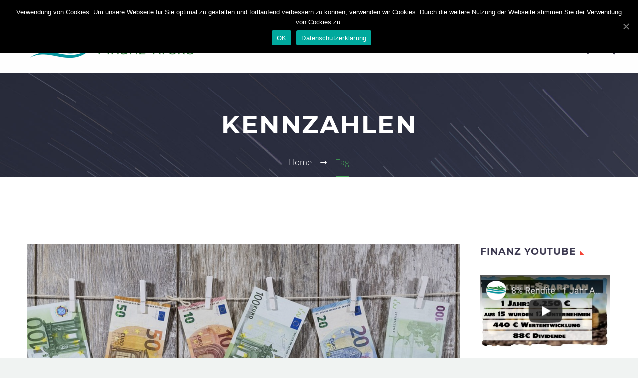

--- FILE ---
content_type: text/html; charset=UTF-8
request_url: https://www.finanz-kroko.de/tag/kennzahlen/
body_size: 15755
content:
<!DOCTYPE html> <!--[if IE 7]><html class="ie ie7" lang="de" xmlns:og="http://ogp.me/ns#" xmlns:fb="http://ogp.me/ns/fb#"> <![endif]--> <!--[if IE 8]><html class="ie ie8" lang="de" xmlns:og="http://ogp.me/ns#" xmlns:fb="http://ogp.me/ns/fb#"> <![endif]--> <!--[if !(IE 7) | !(IE 8) ]><!--><html lang="de" xmlns:og="http://ogp.me/ns#" xmlns:fb="http://ogp.me/ns/fb#"> <!--<![endif]--><head><meta charset="UTF-8"><meta name="viewport" content="width=device-width, initial-scale=1.0" /><link rel="profile" href="http://gmpg.org/xfn/11"><link rel="pingback" href="https://www.finanz-kroko.de/xmlrpc.php"><title>Kennzahlen &#8211; Finanz-Kroko</title><link rel="stylesheet" href="https://www.finanz-kroko.de/wp-content/cache/min/1/7d861d59efb192c9a11b0b7a9c3075e0.css" data-minify="1" /><meta name='robots' content='max-image-preview:large' /><style>img:is([sizes="auto" i],[sizes^="auto," i]){contain-intrinsic-size:3000px 1500px}</style><link rel="alternate" type="application/rss+xml" title="Finanz-Kroko &raquo; Feed" href="https://www.finanz-kroko.de/feed/" /><link rel="alternate" type="application/rss+xml" title="Finanz-Kroko &raquo; Kommentar-Feed" href="https://www.finanz-kroko.de/comments/feed/" /><link rel="alternate" type="application/rss+xml" title="Finanz-Kroko &raquo; Kennzahlen Schlagwort-Feed" href="https://www.finanz-kroko.de/tag/kennzahlen/feed/" /><style id='thegem-preloader-inline-css' type='text/css'>body:not(.compose-mode) .gem-icon .gem-icon-half-1,body:not(.compose-mode) .gem-icon .gem-icon-half-2{opacity:0!important}</style><style id='thegem-reset-inline-css' type='text/css'>.fullwidth-block{-webkit-transform:translate3d(0,0,0);-moz-transform:translate3d(0,0,0);-ms-transform:translate3d(0,0,0);transform:translate3d(0,0,0)}</style><style id='wp-emoji-styles-inline-css' type='text/css'>img.wp-smiley,img.emoji{display:inline!important;border:none!important;box-shadow:none!important;height:1em!important;width:1em!important;margin:0 0.07em!important;vertical-align:-0.1em!important;background:none!important;padding:0!important}</style><style id='classic-theme-styles-inline-css' type='text/css'>.wp-block-button__link{color:#fff;background-color:#32373c;border-radius:9999px;box-shadow:none;text-decoration:none;padding:calc(.667em + 2px) calc(1.333em + 2px);font-size:1.125em}.wp-block-file__button{background:#32373c;color:#fff;text-decoration:none}</style><style id='global-styles-inline-css' type='text/css'>:root{--wp--preset--aspect-ratio--square:1;--wp--preset--aspect-ratio--4-3:4/3;--wp--preset--aspect-ratio--3-4:3/4;--wp--preset--aspect-ratio--3-2:3/2;--wp--preset--aspect-ratio--2-3:2/3;--wp--preset--aspect-ratio--16-9:16/9;--wp--preset--aspect-ratio--9-16:9/16;--wp--preset--color--black:#000;--wp--preset--color--cyan-bluish-gray:#abb8c3;--wp--preset--color--white:#fff;--wp--preset--color--pale-pink:#f78da7;--wp--preset--color--vivid-red:#cf2e2e;--wp--preset--color--luminous-vivid-orange:#ff6900;--wp--preset--color--luminous-vivid-amber:#fcb900;--wp--preset--color--light-green-cyan:#7bdcb5;--wp--preset--color--vivid-green-cyan:#00d084;--wp--preset--color--pale-cyan-blue:#8ed1fc;--wp--preset--color--vivid-cyan-blue:#0693e3;--wp--preset--color--vivid-purple:#9b51e0;--wp--preset--gradient--vivid-cyan-blue-to-vivid-purple:linear-gradient(135deg,rgba(6,147,227,1) 0%,rgb(155,81,224) 100%);--wp--preset--gradient--light-green-cyan-to-vivid-green-cyan:linear-gradient(135deg,rgb(122,220,180) 0%,rgb(0,208,130) 100%);--wp--preset--gradient--luminous-vivid-amber-to-luminous-vivid-orange:linear-gradient(135deg,rgba(252,185,0,1) 0%,rgba(255,105,0,1) 100%);--wp--preset--gradient--luminous-vivid-orange-to-vivid-red:linear-gradient(135deg,rgba(255,105,0,1) 0%,rgb(207,46,46) 100%);--wp--preset--gradient--very-light-gray-to-cyan-bluish-gray:linear-gradient(135deg,rgb(238,238,238) 0%,rgb(169,184,195) 100%);--wp--preset--gradient--cool-to-warm-spectrum:linear-gradient(135deg,rgb(74,234,220) 0%,rgb(151,120,209) 20%,rgb(207,42,186) 40%,rgb(238,44,130) 60%,rgb(251,105,98) 80%,rgb(254,248,76) 100%);--wp--preset--gradient--blush-light-purple:linear-gradient(135deg,rgb(255,206,236) 0%,rgb(152,150,240) 100%);--wp--preset--gradient--blush-bordeaux:linear-gradient(135deg,rgb(254,205,165) 0%,rgb(254,45,45) 50%,rgb(107,0,62) 100%);--wp--preset--gradient--luminous-dusk:linear-gradient(135deg,rgb(255,203,112) 0%,rgb(199,81,192) 50%,rgb(65,88,208) 100%);--wp--preset--gradient--pale-ocean:linear-gradient(135deg,rgb(255,245,203) 0%,rgb(182,227,212) 50%,rgb(51,167,181) 100%);--wp--preset--gradient--electric-grass:linear-gradient(135deg,rgb(202,248,128) 0%,rgb(113,206,126) 100%);--wp--preset--gradient--midnight:linear-gradient(135deg,rgb(2,3,129) 0%,rgb(40,116,252) 100%);--wp--preset--font-size--small:13px;--wp--preset--font-size--medium:20px;--wp--preset--font-size--large:36px;--wp--preset--font-size--x-large:42px;--wp--preset--spacing--20:.44rem;--wp--preset--spacing--30:.67rem;--wp--preset--spacing--40:1rem;--wp--preset--spacing--50:1.5rem;--wp--preset--spacing--60:2.25rem;--wp--preset--spacing--70:3.38rem;--wp--preset--spacing--80:5.06rem;--wp--preset--shadow--natural:6px 6px 9px rgba(0,0,0,.2);--wp--preset--shadow--deep:12px 12px 50px rgba(0,0,0,.4);--wp--preset--shadow--sharp:6px 6px 0 rgba(0,0,0,.2);--wp--preset--shadow--outlined:6px 6px 0 -3px rgba(255,255,255,1),6px 6px rgba(0,0,0,1);--wp--preset--shadow--crisp:6px 6px 0 rgba(0,0,0,1)}:where(.is-layout-flex){gap:.5em}:where(.is-layout-grid){gap:.5em}body .is-layout-flex{display:flex}.is-layout-flex{flex-wrap:wrap;align-items:center}.is-layout-flex>:is(*,div){margin:0}body .is-layout-grid{display:grid}.is-layout-grid>:is(*,div){margin:0}:where(.wp-block-columns.is-layout-flex){gap:2em}:where(.wp-block-columns.is-layout-grid){gap:2em}:where(.wp-block-post-template.is-layout-flex){gap:1.25em}:where(.wp-block-post-template.is-layout-grid){gap:1.25em}.has-black-color{color:var(--wp--preset--color--black)!important}.has-cyan-bluish-gray-color{color:var(--wp--preset--color--cyan-bluish-gray)!important}.has-white-color{color:var(--wp--preset--color--white)!important}.has-pale-pink-color{color:var(--wp--preset--color--pale-pink)!important}.has-vivid-red-color{color:var(--wp--preset--color--vivid-red)!important}.has-luminous-vivid-orange-color{color:var(--wp--preset--color--luminous-vivid-orange)!important}.has-luminous-vivid-amber-color{color:var(--wp--preset--color--luminous-vivid-amber)!important}.has-light-green-cyan-color{color:var(--wp--preset--color--light-green-cyan)!important}.has-vivid-green-cyan-color{color:var(--wp--preset--color--vivid-green-cyan)!important}.has-pale-cyan-blue-color{color:var(--wp--preset--color--pale-cyan-blue)!important}.has-vivid-cyan-blue-color{color:var(--wp--preset--color--vivid-cyan-blue)!important}.has-vivid-purple-color{color:var(--wp--preset--color--vivid-purple)!important}.has-black-background-color{background-color:var(--wp--preset--color--black)!important}.has-cyan-bluish-gray-background-color{background-color:var(--wp--preset--color--cyan-bluish-gray)!important}.has-white-background-color{background-color:var(--wp--preset--color--white)!important}.has-pale-pink-background-color{background-color:var(--wp--preset--color--pale-pink)!important}.has-vivid-red-background-color{background-color:var(--wp--preset--color--vivid-red)!important}.has-luminous-vivid-orange-background-color{background-color:var(--wp--preset--color--luminous-vivid-orange)!important}.has-luminous-vivid-amber-background-color{background-color:var(--wp--preset--color--luminous-vivid-amber)!important}.has-light-green-cyan-background-color{background-color:var(--wp--preset--color--light-green-cyan)!important}.has-vivid-green-cyan-background-color{background-color:var(--wp--preset--color--vivid-green-cyan)!important}.has-pale-cyan-blue-background-color{background-color:var(--wp--preset--color--pale-cyan-blue)!important}.has-vivid-cyan-blue-background-color{background-color:var(--wp--preset--color--vivid-cyan-blue)!important}.has-vivid-purple-background-color{background-color:var(--wp--preset--color--vivid-purple)!important}.has-black-border-color{border-color:var(--wp--preset--color--black)!important}.has-cyan-bluish-gray-border-color{border-color:var(--wp--preset--color--cyan-bluish-gray)!important}.has-white-border-color{border-color:var(--wp--preset--color--white)!important}.has-pale-pink-border-color{border-color:var(--wp--preset--color--pale-pink)!important}.has-vivid-red-border-color{border-color:var(--wp--preset--color--vivid-red)!important}.has-luminous-vivid-orange-border-color{border-color:var(--wp--preset--color--luminous-vivid-orange)!important}.has-luminous-vivid-amber-border-color{border-color:var(--wp--preset--color--luminous-vivid-amber)!important}.has-light-green-cyan-border-color{border-color:var(--wp--preset--color--light-green-cyan)!important}.has-vivid-green-cyan-border-color{border-color:var(--wp--preset--color--vivid-green-cyan)!important}.has-pale-cyan-blue-border-color{border-color:var(--wp--preset--color--pale-cyan-blue)!important}.has-vivid-cyan-blue-border-color{border-color:var(--wp--preset--color--vivid-cyan-blue)!important}.has-vivid-purple-border-color{border-color:var(--wp--preset--color--vivid-purple)!important}.has-vivid-cyan-blue-to-vivid-purple-gradient-background{background:var(--wp--preset--gradient--vivid-cyan-blue-to-vivid-purple)!important}.has-light-green-cyan-to-vivid-green-cyan-gradient-background{background:var(--wp--preset--gradient--light-green-cyan-to-vivid-green-cyan)!important}.has-luminous-vivid-amber-to-luminous-vivid-orange-gradient-background{background:var(--wp--preset--gradient--luminous-vivid-amber-to-luminous-vivid-orange)!important}.has-luminous-vivid-orange-to-vivid-red-gradient-background{background:var(--wp--preset--gradient--luminous-vivid-orange-to-vivid-red)!important}.has-very-light-gray-to-cyan-bluish-gray-gradient-background{background:var(--wp--preset--gradient--very-light-gray-to-cyan-bluish-gray)!important}.has-cool-to-warm-spectrum-gradient-background{background:var(--wp--preset--gradient--cool-to-warm-spectrum)!important}.has-blush-light-purple-gradient-background{background:var(--wp--preset--gradient--blush-light-purple)!important}.has-blush-bordeaux-gradient-background{background:var(--wp--preset--gradient--blush-bordeaux)!important}.has-luminous-dusk-gradient-background{background:var(--wp--preset--gradient--luminous-dusk)!important}.has-pale-ocean-gradient-background{background:var(--wp--preset--gradient--pale-ocean)!important}.has-electric-grass-gradient-background{background:var(--wp--preset--gradient--electric-grass)!important}.has-midnight-gradient-background{background:var(--wp--preset--gradient--midnight)!important}.has-small-font-size{font-size:var(--wp--preset--font-size--small)!important}.has-medium-font-size{font-size:var(--wp--preset--font-size--medium)!important}.has-large-font-size{font-size:var(--wp--preset--font-size--large)!important}.has-x-large-font-size{font-size:var(--wp--preset--font-size--x-large)!important}:where(.wp-block-post-template.is-layout-flex){gap:1.25em}:where(.wp-block-post-template.is-layout-grid){gap:1.25em}:where(.wp-block-columns.is-layout-flex){gap:2em}:where(.wp-block-columns.is-layout-grid){gap:2em}:root :where(.wp-block-pullquote){font-size:1.5em;line-height:1.6}</style><!--[if lt IE 9]><link rel='stylesheet' id='vc_lte_ie9-css' href='https://www.finanz-kroko.de/wp-content/plugins/js_composer/assets/css/vc_lte_ie9.min.css?ver=6.0.3' type='text/css' media='screen' /> <![endif]--><style id='wpgdprc.css-inline-css' type='text/css'>div.wpgdprc .wpgdprc-switch .wpgdprc-switch-inner:before{content:'Ja'}div.wpgdprc .wpgdprc-switch .wpgdprc-switch-inner:after{content:'Nein'}</style> <script type="text/javascript" id="thegem-settings-init-js-extra">/* <![CDATA[ */ var gemSettings = {"isTouch":"","forcedLasyDisabled":"","tabletPortrait":"1","tabletLandscape":"","topAreaMobileDisable":"","parallaxDisabled":"","fillTopArea":"","themePath":"https:\/\/www.finanz-kroko.de\/wp-content\/themes\/thegem\/thegem","rootUrl":"https:\/\/www.finanz-kroko.de","mobileEffectsEnabled":"","isRTL":""}; /* ]]> */</script> <script data-minify="1" type="text/javascript" src="https://www.finanz-kroko.de/wp-content/cache/min/1/wp-content/themes/thegem/thegem/js/thegem-settings-init-a4af710c80a67d3a2dac14ee7c61a5bb.js" id="thegem-settings-init-js"></script> <script data-minify="1" type="text/javascript" src="https://www.finanz-kroko.de/wp-content/cache/min/1/wp-content/themes/thegem/thegem/js/thegem-fullwidth-loader-6136fa8d78c513667c5a65bf188f904b.js" id="thegem-fullwidth-optimizer-js"></script> <!--[if lt IE 9]> <script type="text/javascript" src="https://www.finanz-kroko.de/wp-content/themes/thegem/thegem/js/html5.js?ver=3.7.3" id="html5-js"></script> <![endif]--> <script type="text/javascript" src="https://www.finanz-kroko.de/wp-includes/js/jquery/jquery.min.js?ver=3.7.1" id="jquery-core-js"></script> <script type="text/javascript" src="https://www.finanz-kroko.de/wp-includes/js/jquery/jquery-migrate.min.js?ver=3.4.1" id="jquery-migrate-js"></script> <script type="text/javascript" id="cookie-notice-front-js-extra">/* <![CDATA[ */ var cnArgs = {"ajaxUrl":"https:\/\/www.finanz-kroko.de\/wp-admin\/admin-ajax.php","nonce":"888edeace0","hideEffect":"fade","position":"top","onScroll":"0","onScrollOffset":"100","onClick":"0","cookieName":"cookie_notice_accepted","cookieTime":"2592000","cookieTimeRejected":"2592000","cookiePath":"\/","cookieDomain":"","redirection":"0","cache":"1","refuse":"0","revokeCookies":"0","revokeCookiesOpt":"automatic","secure":"1","coronabarActive":"0"}; /* ]]> */</script> <script type="text/javascript" src="https://www.finanz-kroko.de/wp-content/plugins/cookie-notice/js/front.min.js?ver=1.3.2" id="cookie-notice-front-js"></script> <script type="text/javascript" id="wpp-js-js-extra">/* <![CDATA[ */ var wpp_params = {"sampling_active":"0","sampling_rate":"100","ajax_url":"https:\/\/www.finanz-kroko.de\/wp-json\/wordpress-popular-posts\/v1\/popular-posts\/","ID":"","token":"feeceee8d4","debug":""}; /* ]]> */</script> <script type="text/javascript" src="https://www.finanz-kroko.de/wp-content/plugins/wordpress-popular-posts/public/js/wpp-4.2.0.min.js?ver=4.2.2" id="wpp-js-js"></script> <link rel="https://api.w.org/" href="https://www.finanz-kroko.de/wp-json/" /><link rel="alternate" title="JSON" type="application/json" href="https://www.finanz-kroko.de/wp-json/wp/v2/tags/190" /><link rel="EditURI" type="application/rsd+xml" title="RSD" href="https://www.finanz-kroko.de/xmlrpc.php?rsd" /><meta name="generator" content="WordPress 6.8.2" /> <script type="text/javascript">var gaProperty = 'UA-15931689-63';
			var disableStr = 'ga-disable-' + gaProperty;
			if (document.cookie.indexOf(disableStr + '=true') > -1) {
			window[disableStr] = true;
			}
			function gaOptout() {
			document.cookie = disableStr + '=true; expires=Thu, 31 Dec 2099 23:59:59 UTC; path=/';
			window[disableStr] = true;
			alert('Das Tracking durch Google Analytics wurde in Ihrem Browser für diese Website deaktiviert.');
			}</script> <script async src="https://www.googletagmanager.com/gtag/js?id=UA-15931689-63"></script> <script>window.dataLayer = window.dataLayer || [];
		  function gtag(){dataLayer.push(arguments)};
		  gtag('js', new Date());
		
		  gtag('config', 'UA-15931689-63', { 'anonymize_ip': true });</script><style type="text/css">.recentcomments a{display:inline!important;padding:0!important;margin:0!important}</style><meta name="generator" content="Powered by WPBakery Page Builder - drag and drop page builder for WordPress."/><link rel="icon" href="https://www.finanz-kroko.de/wp-content/uploads/2017/09/cropped-Finanzkroko-Icon-192-32x32.png" sizes="32x32" /><link rel="icon" href="https://www.finanz-kroko.de/wp-content/uploads/2017/09/cropped-Finanzkroko-Icon-192-192x192.png" sizes="192x192" /><link rel="apple-touch-icon" href="https://www.finanz-kroko.de/wp-content/uploads/2017/09/cropped-Finanzkroko-Icon-192-180x180.png" /><meta name="msapplication-TileImage" content="https://www.finanz-kroko.de/wp-content/uploads/2017/09/cropped-Finanzkroko-Icon-192-270x270.png" /> <noscript><style>.wpb_animate_when_almost_visible{opacity:1}</style></noscript></head><body class="archive tag tag-kennzahlen tag-190 wp-theme-thegemthegem wp-child-theme-thegem-child cookies-not-set wpb-js-composer js-comp-ver-6.0.3 vc_responsive"><div id="page" class="layout-fullwidth"><a href="#page" class="scroll-top-button"></a><div id="top-area" class="top-area top-area-style-default top-area-alignment-left"><div class="container"><div class="top-area-items inline-inside"><div class="top-area-block top-area-menu"><nav id="top-area-menu"><ul id="top-area-navigation" class="nav-menu styled inline-inside"><li id="menu-item-297" class="menu-item menu-item-type-taxonomy menu-item-object-category menu-item-297"><a href="https://www.finanz-kroko.de/category/finanzen/">Finanzen</a></li><li id="menu-item-491" class="menu-item menu-item-type-custom menu-item-object-custom menu-item-491"><a href="https://www.finanz-kroko.de/tag/etfs/">ETFs</a></li><li id="menu-item-492" class="menu-item menu-item-type-custom menu-item-object-custom menu-item-492"><a href="https://www.finanz-kroko.de/tag/aktien/">Aktien</a></li><li id="menu-item-1022" class="menu-item menu-item-type-custom menu-item-object-custom menu-item-1022"><a href="https://www.finanz-kroko.de/tag/lifestyle/">LifeStyle</a></li><li id="menu-item-721" class="menu-item menu-item-type-taxonomy menu-item-object-category menu-item-721"><a href="https://www.finanz-kroko.de/category/aktien-sparplan/">Aktien-Sparplan</a></li><li id="menu-item-949" class="menu-item menu-item-type-taxonomy menu-item-object-category menu-item-949"><a href="https://www.finanz-kroko.de/category/aktien-kauf/">Aktien-Kauf</a></li><li id="menu-item-299" class="menu-item menu-item-type-taxonomy menu-item-object-category menu-item-299"><a href="https://www.finanz-kroko.de/category/buecher/">Empfohlene Bücher</a></li><li id="menu-item-4071" class="menu-item menu-item-type-post_type menu-item-object-post menu-item-4071"><a href="https://www.finanz-kroko.de/etf-sparplan-depotvergleich/">ETF Depotvergleich</a></li><li id="menu-item-300" class="menu-item menu-item-type-custom menu-item-object-custom menu-item-300"><a href="https://www.youtube.com/channel/UCf1QP6PNtXnqCA9sk1-0ftQ/videos">Youtube-Kanal</a></li></ul></nav></div></div></div></div><div id="site-header-wrapper"  class=" " ><header id="site-header" class="site-header animated-header mobile-menu-layout-default" role="banner"><div class="container"><div class="header-main logo-position-left header-layout-default header-style-3"><div class="site-title"><div class="site-logo"> <a href="https://www.finanz-kroko.de/" rel="home"> <span class="logo"><img src="https://www.finanz-kroko.de/wp-content/uploads/thegem-logos/logo_03f3d713cd7d27a2ca71fc2626897ec1_1x.png" srcset="https://www.finanz-kroko.de/wp-content/uploads/thegem-logos/logo_03f3d713cd7d27a2ca71fc2626897ec1_1x.png 1x,https://www.finanz-kroko.de/wp-content/uploads/thegem-logos/logo_03f3d713cd7d27a2ca71fc2626897ec1_2x.png 2x,https://www.finanz-kroko.de/wp-content/uploads/thegem-logos/logo_03f3d713cd7d27a2ca71fc2626897ec1_3x.png 3x" alt="" style="width:400px;" class="default"/><img src="https://www.finanz-kroko.de/wp-content/uploads/thegem-logos/logo_6a852495af0bb8cb9dd963a16438c12c_1x.png" srcset="https://www.finanz-kroko.de/wp-content/uploads/thegem-logos/logo_6a852495af0bb8cb9dd963a16438c12c_1x.png 1x,https://www.finanz-kroko.de/wp-content/uploads/thegem-logos/logo_6a852495af0bb8cb9dd963a16438c12c_2x.png 2x,https://www.finanz-kroko.de/wp-content/uploads/thegem-logos/logo_6a852495af0bb8cb9dd963a16438c12c_3x.png 3x" alt="" style="width:100px;" class="small"/></span> </a></div></div><nav id="primary-navigation" class="site-navigation primary-navigation" role="navigation"> <button class="menu-toggle dl-trigger">Primary Menu<span class="menu-line-1"></span><span class="menu-line-2"></span><span class="menu-line-3"></span></button><ul id="primary-menu" class="nav-menu styled no-responsive dl-menu"><li id="menu-item-961" class="menu-item menu-item-type-post_type menu-item-object-page menu-item-961 megamenu-first-element"><a href="https://www.finanz-kroko.de/blog/">Blog</a></li><li id="menu-item-4193" class="menu-item menu-item-type-post_type menu-item-object-post menu-item-4193 megamenu-first-element"><a href="https://www.finanz-kroko.de/aktien-sparplan/">Dividenden Aktien Sparplan</a></li><li id="menu-item-3682" class="menu-item menu-item-type-post_type menu-item-object-post menu-item-3682 megamenu-first-element"><a href="https://www.finanz-kroko.de/den-richtigen-online-broker-finden-depotvergleich/">Online-Broker Vergleich</a></li><li id="menu-item-1266" class="menu-item menu-item-type-post_type menu-item-object-post menu-item-1266 megamenu-first-element"><a href="https://www.finanz-kroko.de/depot/">Depot</a></li><li id="menu-item-2502" class="menu-item menu-item-type-post_type menu-item-object-post menu-item-2502 megamenu-first-element mobile-clickable"><a href="https://www.finanz-kroko.de/faq-das-boersen-abc/">FAQ</a></li><li class="menu-item menu-item-search"><a href="#"></a><div class="minisearch"><form role="search" id="searchform" class="sf" action="https://www.finanz-kroko.de/" method="GET"><input id="searchform-input" class="sf-input" type="text" placeholder="Search..." name="s"><span class="sf-submit-icon"></span><input id="searchform-submit" class="sf-submit" type="submit" value=""></form></div></li></ul></nav></div></div></header></div><div id="main" class="site-main"><div id="main-content" class="main-content"><div id="page-title" class="page-title-block page-title-alignment-center page-title-style-1 " style=""><div class="container"><div class="page-title-title" style=""><h1 style=""> Kennzahlen</h1></div></div><div class="breadcrumbs-container"><div class="container"><div class="breadcrumbs"><span><a href="https://www.finanz-kroko.de/" itemprop="url"><span itemprop="title">Home</span></a></span> <span class="divider"><span class="bc-devider"></span></span> <span class="current">Tag</span></div></div></div></div><div class="block-content"><div class="container"><div class="panel row panel-sidebar-position-right with-sidebar"><div class="col-lg-9 col-md-9 col-sm-12"><div class="blog blog-style-default"><article id="post-5161" class="item-animations-not-inited post-5161 post type-post status-publish format-standard has-post-thumbnail hentry category-finanzen tag-aktienbewertung tag-kennzahlen"><div class="item-post-container"><div class="item-post clearfix"><div class="post-image"><div class="post-featured-content"><a href="https://www.finanz-kroko.de/aktienbewertung-wichtige-kennzahlen/"> <picture> <img src="https://www.finanz-kroko.de/wp-content/uploads/2019/07/Geldscheine-thegem-blog-default-large.png" width="1170" height="489"  class="img-responsive" alt="Geldscheine" /> </picture> </a></div></div><div class="post-meta date-color"><div class="entry-meta clearfix gem-post-date"><div class="post-meta-right"> <span class="comments-link"><a href="https://www.finanz-kroko.de/aktienbewertung-wichtige-kennzahlen/#respond">0</a></span></div><div class="post-meta-left"> <span class="post-meta-author">By Vita</span> <span class="sep"></span> <span class="post-meta-categories"><a href="https://www.finanz-kroko.de/category/finanzen/" title="View all posts in Finanzen">Finanzen</a></span></div></div></div><div class="post-title"><h3 class="entry-title"><a href="https://www.finanz-kroko.de/aktienbewertung-wichtige-kennzahlen/" rel="bookmark">25 Okt.: <span class="light">Aktienbewertung &#8211; wichtige Kennzahlen</span></a></h3></div><div class="post-text"><div class="summary"></div></div><div class="post-footer"><div class="post-footer-sharing"><div class="gem-button-container gem-button-position-inline"><a class="gem-button gem-button-size-tiny gem-button-style-flat gem-button-text-weight-normal gem-button-empty" style="border-radius: 3px;" onmouseleave="" onmouseenter="" href="#" target="_self"><i class="gem-print-icon gem-icon-pack-thegem-icons gem-icon-share"></i></a></div><div class="sharing-popup"><div class="socials-sharing socials socials-colored-hover "> <a class="socials-item" target="_blank" href="https://www.facebook.com/sharer/sharer.php?u=https%3A%2F%2Fwww.finanz-kroko.de%2Faktienbewertung-wichtige-kennzahlen%2F" title="Facebook"><i class="socials-item-icon facebook"></i></a> <a class="socials-item" target="_blank" href="https://twitter.com/intent/tweet?text=Aktienbewertung+%26%238211%3B+wichtige+Kennzahlen&#038;url=https%3A%2F%2Fwww.finanz-kroko.de%2Faktienbewertung-wichtige-kennzahlen%2F" title="Twitter"><i class="socials-item-icon twitter"></i></a> <a class="socials-item" target="_blank" href="https://plus.google.com/share?url=https%3A%2F%2Fwww.finanz-kroko.de%2Faktienbewertung-wichtige-kennzahlen%2F" title="Google Plus"><i class="socials-item-icon google-plus"></i></a> <a class="socials-item" target="_blank" href="https://www.pinterest.com/pin/create/button/?url=https%3A%2F%2Fwww.finanz-kroko.de%2Faktienbewertung-wichtige-kennzahlen%2F&#038;description=Aktienbewertung+%26%238211%3B+wichtige+Kennzahlen" title="Pinterest"><i class="socials-item-icon pinterest"></i></a> <a class="socials-item" target="_blank" href="http://tumblr.com/widgets/share/tool?canonicalUrl=https%3A%2F%2Fwww.finanz-kroko.de%2Faktienbewertung-wichtige-kennzahlen%2F" title="Tumblr"><i class="socials-item-icon tumblr"></i></a> <a class="socials-item" target="_blank" href="https://www.linkedin.com/shareArticle?mini=true&#038;url=https%3A%2F%2Fwww.finanz-kroko.de%2Faktienbewertung-wichtige-kennzahlen%2F&#038;title=Aktienbewertung+%26%238211%3B+wichtige+Kennzahlen&amp;summary=" title="LinkedIn"><i class="socials-item-icon linkedin"></i></a> <a class="socials-item" target="_blank" href="http://www.stumbleupon.com/submit?url=https%3A%2F%2Fwww.finanz-kroko.de%2Faktienbewertung-wichtige-kennzahlen%2F&#038;title=Aktienbewertung+%26%238211%3B+wichtige+Kennzahlen" title="StumbleUpon"><i class="socials-item-icon stumbleupon"></i></a></div><svg class="sharing-styled-arrow"><use xlink:href="https://www.finanz-kroko.de/wp-content/themes/thegem/thegem/css/post-arrow.svg#dec-post-arrow"></use></svg></div></div><div class="post-read-more"><div class="gem-button-container gem-button-position-inline"><a class="gem-button gem-button-size-tiny gem-button-style-outline gem-button-text-weight-normal gem-button-border-2" style="border-radius: 3px;" onmouseleave="" onmouseenter="" href="https://www.finanz-kroko.de/aktienbewertung-wichtige-kennzahlen/" target="_self">Read More</a></div></div></div></div></div></article></div></div><div class="sidebar col-lg-3 col-md-3 col-sm-12" role="complementary"><div class="widget-area"><aside id="custom_html-5" class="widget_text widget widget_custom_html"><h4 class="widget-title">Finanz YouTube</h4><div class="textwidget custom-html-widget"><a href="https://youtu.be/OEfDQ0ShPg8"><img src="[data-uri]" data-lazy-src="https://www.finanz-kroko.de/wp-content/uploads/2019/03/YT-1-Jahr-Sparplan.png" alt="Comdirect Depot" border="0" width="260" height="150"><noscript><img src="https://www.finanz-kroko.de/wp-content/uploads/2019/03/YT-1-Jahr-Sparplan.png" alt="Comdirect Depot" border="0" width="260" height="150"></noscript></a></div></aside><aside id="custom_html-4" class="widget_text widget widget_custom_html"><h4 class="widget-title">ETFs &#038; Aktien Buch *</h4><div class="textwidget custom-html-widget"><a href="https://amzn.to/3Sxa7y7" rel="nofollow"><img src="[data-uri]" data-lazy-src="https://www.finanz-kroko.de/wp-content/uploads/2023/11/Bildschirmfoto-2023-11-07-um-07.22.52.png" alt="Buch" border="0" width="195" height="300"><noscript><img src="https://www.finanz-kroko.de/wp-content/uploads/2023/11/Bildschirmfoto-2023-11-07-um-07.22.52.png" alt="Buch" border="0" width="195" height="300"></noscript></a></div></aside><aside id="custom_html-7" class="widget_text widget widget_custom_html"><h4 class="widget-title">Depotempfehlung *</h4><div class="textwidget custom-html-widget">Mein Aktien-Sparplan-Depot bei der Consorsbank<br><a href="https://www.financeads.net/tc.php?t=29725C15212362B" target="_blank"><img src="[data-uri]" data-lazy-src="https://www.financeads.net/tb.php?t=29725V15212362B&https=1" alt="Trader-Konto_300x250" border="0" width="250" height="100"><noscript><img src="https://www.financeads.net/tb.php?t=29725V15212362B&https=1" alt="Trader-Konto_300x250" border="0" width="250" height="100"></noscript></a> <br><br><a href="https://www.financeads.net/tc.php?t=29725C87024090T" rel="nofollow"><img src="[data-uri]" data-lazy-src="https://www.finanz-kroko.de/wp-content/uploads/2019/02/comdirect.png" alt="Comdirect Depot" border="0" width="250" height="100"><noscript><img src="https://www.finanz-kroko.de/wp-content/uploads/2019/02/comdirect.png" alt="Comdirect Depot" border="0" width="250" height="100"></noscript></a></div></aside><aside id="recent-posts-2" class="widget widget_recent_entries"><h4 class="widget-title">Neueste Beiträge</h4><ul><li> <a href="https://www.finanz-kroko.de/so-legst-du-einen-sparplan-bei-der-consorsbank-an-tutorial/">So legst du einen Sparplan bei der Consorsbank an (Tutorial)</a></li><li> <a href="https://www.finanz-kroko.de/jeden-monat-dividende-april-74/">Jeden Monat Dividende – April – #74</a></li><li> <a href="https://www.finanz-kroko.de/jeden-monat-dividende-maerz-73/">Jeden Monat Dividende – März – #73</a></li></ul></aside><aside id="recent-comments-2" class="widget widget_recent_comments"><h4 class="widget-title">Neueste Kommentare</h4><ul id="recentcomments"><li class="recentcomments"><span class="comment-author-link"><a href="http://finanzen-packen.de" class="url" rel="ugc external nofollow">Maurice</a></span> bei <a href="https://www.finanz-kroko.de/jeden-monat-dividende-april-74/#comment-1858">Jeden Monat Dividende – April – #74</a></li><li class="recentcomments"><span class="comment-author-link">Vita</span> bei <a href="https://www.finanz-kroko.de/4-aktien-im-check/#comment-1705">4 Aktien im Check</a></li><li class="recentcomments"><span class="comment-author-link">Gunnar</span> bei <a href="https://www.finanz-kroko.de/4-aktien-im-check/#comment-1703">4 Aktien im Check</a></li><li class="recentcomments"><span class="comment-author-link">Gunnar</span> bei <a href="https://www.finanz-kroko.de/4-aktien-im-check/#comment-1702">4 Aktien im Check</a></li></ul></aside><aside id="custom_html-6" class="widget_text widget widget_custom_html"><h4 class="widget-title">Bullenmarkt Shirt*</h4><div class="textwidget custom-html-widget"><a href="https://amzn.to/2OImX9K" rel="nofollow"><img src="[data-uri]" data-lazy-src="https://www.finanz-kroko.de/wp-content/uploads/2019/04/Bull-Market.jpg" alt="Bullenmarkt" border="0" width="228" height="213"><noscript><img src="https://www.finanz-kroko.de/wp-content/uploads/2019/04/Bull-Market.jpg" alt="Bullenmarkt" border="0" width="228" height="213"></noscript></a></div></aside><aside id="custom_popular_posts-2" class="widget Custom_Popular_Posts"><h4 class="widget-title">Beliebte Beiträge</h4><ul class="posts  styled"><li class="clearfix gem-pp-posts"><div class="gem-pp-posts-image"><a href="https://www.finanz-kroko.de/aktien-sparplan/"><img src="https://www.finanz-kroko.de/wp-content/uploads/2019/10/Sparplan-bild-thegem-post-thumb-large.png" srcset="https://www.finanz-kroko.de/wp-content/uploads/2019/10/Sparplan-bild-thegem-post-thumb-small.png 1x, https://www.finanz-kroko.de/wp-content/uploads/2019/10/Sparplan-bild-thegem-post-thumb-large.png 2x" alt=""/></a></div><div class="gem-pp-posts-text"><div class="gem-pp-posts-item"><a href="https://www.finanz-kroko.de/aktien-sparplan/">Aktien Sparplan</a></div><div class="gem-pp-posts-date">Oktober 31, 2019</div></div></li><li class="clearfix gem-pp-posts"><div class="gem-pp-posts-image"><a href="https://www.finanz-kroko.de/dividenden-aktien-fuer-den-sparplan/"><img src="https://www.finanz-kroko.de/wp-content/uploads/2019/09/Sparplan-thegem-post-thumb-large.png" srcset="https://www.finanz-kroko.de/wp-content/uploads/2019/09/Sparplan-thegem-post-thumb-small.png 1x, https://www.finanz-kroko.de/wp-content/uploads/2019/09/Sparplan-thegem-post-thumb-large.png 2x" alt=""/></a></div><div class="gem-pp-posts-text"><div class="gem-pp-posts-item"><a href="https://www.finanz-kroko.de/dividenden-aktien-fuer-den-sparplan/">Dividenden Aktien für den Sparplan</a></div><div class="gem-pp-posts-date">September 27, 2019</div></div></li><li class="clearfix gem-pp-posts"><div class="gem-pp-posts-image"><a href="https://www.finanz-kroko.de/depot/"><img src="https://www.finanz-kroko.de/wp-content/uploads/2017/10/Aktien-Portfolio-thegem-post-thumb-large.png" srcset="https://www.finanz-kroko.de/wp-content/uploads/2017/10/Aktien-Portfolio-thegem-post-thumb-small.png 1x, https://www.finanz-kroko.de/wp-content/uploads/2017/10/Aktien-Portfolio-thegem-post-thumb-large.png 2x" alt=""/></a></div><div class="gem-pp-posts-text"><div class="gem-pp-posts-item"><a href="https://www.finanz-kroko.de/depot/">Mein aktuelles Depot</a></div><div class="gem-pp-posts-date">Januar 22, 2019</div></div></li><li class="clearfix gem-pp-posts"><div class="gem-pp-posts-image"><a href="https://www.finanz-kroko.de/jeden-monat-dividende-mai-15/"><img src="https://www.finanz-kroko.de/wp-content/uploads/2019/05/Dividende-15-thegem-post-thumb-large.png" srcset="https://www.finanz-kroko.de/wp-content/uploads/2019/05/Dividende-15-thegem-post-thumb-small.png 1x, https://www.finanz-kroko.de/wp-content/uploads/2019/05/Dividende-15-thegem-post-thumb-large.png 2x" alt=""/></a></div><div class="gem-pp-posts-text"><div class="gem-pp-posts-item"><a href="https://www.finanz-kroko.de/jeden-monat-dividende-mai-15/">Jeden Monat Dividende – Mai – #15</a></div><div class="gem-pp-posts-date">Juni 2, 2019</div></div></li><li class="clearfix gem-pp-posts"><div class="gem-pp-posts-image"><a href="https://www.finanz-kroko.de/jeden-monat-dividende-januar-23/"><img src="https://www.finanz-kroko.de/wp-content/uploads/2019/04/Dividende-2-Aktien-thegem-post-thumb-large.png" srcset="https://www.finanz-kroko.de/wp-content/uploads/2019/04/Dividende-2-Aktien-thegem-post-thumb-small.png 1x, https://www.finanz-kroko.de/wp-content/uploads/2019/04/Dividende-2-Aktien-thegem-post-thumb-large.png 2x" alt=""/></a></div><div class="gem-pp-posts-text"><div class="gem-pp-posts-item"><a href="https://www.finanz-kroko.de/jeden-monat-dividende-januar-23/">Jeden Monat Dividende – Januar – #23</a></div><div class="gem-pp-posts-date">Februar 9, 2020</div></div></li></ul></aside><aside id="tag_cloud-2" class="widget widget_tag_cloud"><h4 class="widget-title">Schlagwörter</h4><div class="tagcloud"><a href="https://www.finanz-kroko.de/tag/265-50-euro-sparplan/" class="tag-cloud-link tag-link-24 tag-link-position-1" style="font-size: 17.261538461538px;" aria-label="265.50 Euro Sparplan (11 Einträge)">265.50 Euro Sparplan</a> <a href="https://www.finanz-kroko.de/tag/aktien/" class="tag-cloud-link tag-link-13 tag-link-position-2" style="font-size: 25.292307692308px;" aria-label="Aktien (45 Einträge)">Aktien</a> <a href="https://www.finanz-kroko.de/tag/aktien-portfolio/" class="tag-cloud-link tag-link-37 tag-link-position-3" style="font-size: 21.830769230769px;" aria-label="Aktien-Portfolio (25 Einträge)">Aktien-Portfolio</a> <a href="https://www.finanz-kroko.de/tag/aktienanalyse/" class="tag-cloud-link tag-link-164 tag-link-position-4" style="font-size: 16.153846153846px;" aria-label="Aktienanalyse (9 Einträge)">Aktienanalyse</a> <a href="https://www.finanz-kroko.de/tag/aktien-depot/" class="tag-cloud-link tag-link-36 tag-link-position-5" style="font-size: 17.261538461538px;" aria-label="Aktien Depot (11 Einträge)">Aktien Depot</a> <a href="https://www.finanz-kroko.de/tag/aktien-im-blick/" class="tag-cloud-link tag-link-144 tag-link-position-6" style="font-size: 15.461538461538px;" aria-label="Aktien im Blick (8 Einträge)">Aktien im Blick</a> <a href="https://www.finanz-kroko.de/tag/aktien-kaufen/" class="tag-cloud-link tag-link-128 tag-link-position-7" style="font-size: 14.076923076923px;" aria-label="Aktien kaufen (6 Einträge)">Aktien kaufen</a> <a href="https://www.finanz-kroko.de/tag/aktien-sparplan/" class="tag-cloud-link tag-link-48 tag-link-position-8" style="font-size: 30px;" aria-label="Aktien Sparplan (100 Einträge)">Aktien Sparplan</a> <a href="https://www.finanz-kroko.de/tag/aktien-sparplan-depot/" class="tag-cloud-link tag-link-108 tag-link-position-9" style="font-size: 28.476923076923px;" aria-label="Aktien Sparplan Depot (76 Einträge)">Aktien Sparplan Depot</a> <a href="https://www.finanz-kroko.de/tag/aktienvorstellung/" class="tag-cloud-link tag-link-136 tag-link-position-10" style="font-size: 12px;" aria-label="Aktienvorstellung (4 Einträge)">Aktienvorstellung</a> <a href="https://www.finanz-kroko.de/tag/altersvorsorge/" class="tag-cloud-link tag-link-51 tag-link-position-11" style="font-size: 13.107692307692px;" aria-label="Altersvorsorge (5 Einträge)">Altersvorsorge</a> <a href="https://www.finanz-kroko.de/tag/boersenbegriffe/" class="tag-cloud-link tag-link-132 tag-link-position-12" style="font-size: 22.384615384615px;" aria-label="Börsenbegriffe (27 Einträge)">Börsenbegriffe</a> <a href="https://www.finanz-kroko.de/tag/boersenlexikon/" class="tag-cloud-link tag-link-131 tag-link-position-13" style="font-size: 22.8px;" aria-label="Börsenlexikon (29 Einträge)">Börsenlexikon</a> <a href="https://www.finanz-kroko.de/tag/buecher/" class="tag-cloud-link tag-link-33 tag-link-position-14" style="font-size: 20.030769230769px;" aria-label="Bücher (18 Einträge)">Bücher</a> <a href="https://www.finanz-kroko.de/tag/buecher-empfehlung/" class="tag-cloud-link tag-link-26 tag-link-position-15" style="font-size: 22.107692307692px;" aria-label="Bücher Empfehlung (26 Einträge)">Bücher Empfehlung</a> <a href="https://www.finanz-kroko.de/tag/cash-flow/" class="tag-cloud-link tag-link-53 tag-link-position-16" style="font-size: 14.076923076923px;" aria-label="Cash Flow (6 Einträge)">Cash Flow</a> <a href="https://www.finanz-kroko.de/tag/comdirect-depot/" class="tag-cloud-link tag-link-18 tag-link-position-17" style="font-size: 12px;" aria-label="Comdirect Depot (4 Einträge)">Comdirect Depot</a> <a href="https://www.finanz-kroko.de/tag/crash/" class="tag-cloud-link tag-link-71 tag-link-position-18" style="font-size: 14.769230769231px;" aria-label="Crash (7 Einträge)">Crash</a> <a href="https://www.finanz-kroko.de/tag/depot/" class="tag-cloud-link tag-link-11 tag-link-position-19" style="font-size: 14.769230769231px;" aria-label="Depot (7 Einträge)">Depot</a> <a href="https://www.finanz-kroko.de/tag/diversifikation/" class="tag-cloud-link tag-link-73 tag-link-position-20" style="font-size: 21.415384615385px;" aria-label="Diversifikation (23 Einträge)">Diversifikation</a> <a href="https://www.finanz-kroko.de/tag/dividende/" class="tag-cloud-link tag-link-70 tag-link-position-21" style="font-size: 26.953846153846px;" aria-label="Dividende (59 Einträge)">Dividende</a> <a href="https://www.finanz-kroko.de/tag/dividenden/" class="tag-cloud-link tag-link-165 tag-link-position-22" style="font-size: 18.646153846154px;" aria-label="Dividenden (14 Einträge)">Dividenden</a> <a href="https://www.finanz-kroko.de/tag/etf-portfolio/" class="tag-cloud-link tag-link-17 tag-link-position-23" style="font-size: 20.861538461538px;" aria-label="ETF-Portfolio (21 Einträge)">ETF-Portfolio</a> <a href="https://www.finanz-kroko.de/tag/etfs/" class="tag-cloud-link tag-link-12 tag-link-position-24" style="font-size: 21.415384615385px;" aria-label="ETFs (23 Einträge)">ETFs</a> <a href="https://www.finanz-kroko.de/tag/etf-sparplan/" class="tag-cloud-link tag-link-10 tag-link-position-25" style="font-size: 20.861538461538px;" aria-label="ETF Sparplan (21 Einträge)">ETF Sparplan</a> <a href="https://www.finanz-kroko.de/tag/finanzielle-freiheit/" class="tag-cloud-link tag-link-54 tag-link-position-26" style="font-size: 16.153846153846px;" aria-label="Finanzielle Freiheit (9 Einträge)">Finanzielle Freiheit</a> <a href="https://www.finanz-kroko.de/tag/hochdividendenwerte/" class="tag-cloud-link tag-link-93 tag-link-position-27" style="font-size: 15.461538461538px;" aria-label="Hochdividendenwerte (8 Einträge)">Hochdividendenwerte</a> <a href="https://www.finanz-kroko.de/tag/inflation/" class="tag-cloud-link tag-link-30 tag-link-position-28" style="font-size: 13.107692307692px;" aria-label="Inflation (5 Einträge)">Inflation</a> <a href="https://www.finanz-kroko.de/tag/investition/" class="tag-cloud-link tag-link-31 tag-link-position-29" style="font-size: 14.076923076923px;" aria-label="Investition (6 Einträge)">Investition</a> <a href="https://www.finanz-kroko.de/tag/jeden-monat-dividende/" class="tag-cloud-link tag-link-185 tag-link-position-30" style="font-size: 13.107692307692px;" aria-label="Jeden Monat Dividende (5 Einträge)">Jeden Monat Dividende</a> <a href="https://www.finanz-kroko.de/tag/junior-depot/" class="tag-cloud-link tag-link-62 tag-link-position-31" style="font-size: 12px;" aria-label="Junior-Depot (4 Einträge)">Junior-Depot</a> <a href="https://www.finanz-kroko.de/tag/krise/" class="tag-cloud-link tag-link-115 tag-link-position-32" style="font-size: 13.107692307692px;" aria-label="Krise (5 Einträge)">Krise</a> <a href="https://www.finanz-kroko.de/tag/kurskorrektur/" class="tag-cloud-link tag-link-98 tag-link-position-33" style="font-size: 17.676923076923px;" aria-label="Kurskorrektur (12 Einträge)">Kurskorrektur</a> <a href="https://www.finanz-kroko.de/tag/lexikon/" class="tag-cloud-link tag-link-58 tag-link-position-34" style="font-size: 12px;" aria-label="Lexikon (4 Einträge)">Lexikon</a> <a href="https://www.finanz-kroko.de/tag/lifestyle/" class="tag-cloud-link tag-link-32 tag-link-position-35" style="font-size: 22.938461538462px;" aria-label="LifeStyle (30 Einträge)">LifeStyle</a> <a href="https://www.finanz-kroko.de/tag/passives-einkommen/" class="tag-cloud-link tag-link-20 tag-link-position-36" style="font-size: 20.030769230769px;" aria-label="Passives Einkommen (18 Einträge)">Passives Einkommen</a> <a href="https://www.finanz-kroko.de/tag/reits/" class="tag-cloud-link tag-link-60 tag-link-position-37" style="font-size: 15.461538461538px;" aria-label="Reits (8 Einträge)">Reits</a> <a href="https://www.finanz-kroko.de/tag/rendite/" class="tag-cloud-link tag-link-9 tag-link-position-38" style="font-size: 14.076923076923px;" aria-label="Rendite (6 Einträge)">Rendite</a> <a href="https://www.finanz-kroko.de/tag/rente/" class="tag-cloud-link tag-link-49 tag-link-position-39" style="font-size: 14.076923076923px;" aria-label="Rente (6 Einträge)">Rente</a> <a href="https://www.finanz-kroko.de/tag/unternehmen/" class="tag-cloud-link tag-link-90 tag-link-position-40" style="font-size: 13.107692307692px;" aria-label="Unternehmen (5 Einträge)">Unternehmen</a> <a href="https://www.finanz-kroko.de/tag/unternehmensanalyse/" class="tag-cloud-link tag-link-76 tag-link-position-41" style="font-size: 14.769230769231px;" aria-label="Unternehmensanalyse (7 Einträge)">Unternehmensanalyse</a> <a href="https://www.finanz-kroko.de/tag/video/" class="tag-cloud-link tag-link-141 tag-link-position-42" style="font-size: 25.292307692308px;" aria-label="Video (45 Einträge)">Video</a> <a href="https://www.finanz-kroko.de/tag/wachstumswerte/" class="tag-cloud-link tag-link-95 tag-link-position-43" style="font-size: 18.923076923077px;" aria-label="Wachstumswerte (15 Einträge)">Wachstumswerte</a> <a href="https://www.finanz-kroko.de/tag/watchlist/" class="tag-cloud-link tag-link-97 tag-link-position-44" style="font-size: 20.584615384615px;" aria-label="Watchlist (20 Einträge)">Watchlist</a> <a href="https://www.finanz-kroko.de/tag/wertpapiersparplan/" class="tag-cloud-link tag-link-19 tag-link-position-45" style="font-size: 16.153846153846px;" aria-label="Wertpapiersparplan (9 Einträge)">Wertpapiersparplan</a></div></aside><aside id="wpp-2" class="widget popular-posts"><h4 class="widget-title">Aktuell im Trend</h4><ul class="wpp-list wpp-list-with-thumbnails"><li> <a href="https://www.finanz-kroko.de/aktien-sparplan/" title="Aktien Sparplan" target="_self"><img src="https://www.finanz-kroko.de/wp-content/uploads/wordpress-popular-posts/4159-featured-30x30.png" width="30" height="30" alt="Aktien Sparplan" class="wpp-thumbnail wpp_cached_thumb wpp_featured" /></a> <a href="https://www.finanz-kroko.de/aktien-sparplan/" title="Aktien Sparplan" class="wpp-post-title" target="_self">Aktien Sparplan</a></li><li> <a href="https://www.finanz-kroko.de/jeden-monat-dividende-februar-60-5-jahre/" title="Jeden Monat Dividende – Februar – #60 (5 Jahre)" target="_self"><img src="https://www.finanz-kroko.de/wp-content/uploads/wordpress-popular-posts/5548-featured-30x30.png" width="30" height="30" alt="Jeden Monat Dividende – Februar – #60 (5 Jahre)" class="wpp-thumbnail wpp_cached_thumb wpp_featured" /></a> <a href="https://www.finanz-kroko.de/jeden-monat-dividende-februar-60-5-jahre/" title="Jeden Monat Dividende – Februar – #60 (5 Jahre)" class="wpp-post-title" target="_self">Jeden Monat Dividende – Februar – #60 (5 Jahre)...</a></li><li> <a href="https://www.finanz-kroko.de/depot/" title="Mein aktuelles Depot" target="_self"><img src="https://www.finanz-kroko.de/wp-content/uploads/wordpress-popular-posts/1237-featured-30x30.png" width="30" height="30" alt="Mein aktuelles Depot" class="wpp-thumbnail wpp_cached_thumb wpp_featured" /></a> <a href="https://www.finanz-kroko.de/depot/" title="Mein aktuelles Depot" class="wpp-post-title" target="_self">Mein aktuelles Depot</a></li><li> <a href="https://www.finanz-kroko.de/jeden-monat-dividende-april-74/" title="Jeden Monat Dividende – April – #74" target="_self"><img src="https://www.finanz-kroko.de/wp-content/uploads/wordpress-popular-posts/5739-featured-30x30.png" width="30" height="30" alt="Jeden Monat Dividende – April – #74" class="wpp-thumbnail wpp_cached_thumb wpp_featured" /></a> <a href="https://www.finanz-kroko.de/jeden-monat-dividende-april-74/" title="Jeden Monat Dividende – April – #74" class="wpp-post-title" target="_self">Jeden Monat Dividende – April – #74</a></li><li> <a href="https://www.finanz-kroko.de/den-richtigen-online-broker-finden-depotvergleich/" title="Den richtigen Online-Broker finden &#8211; Depotvergleich" target="_self"><img src="https://www.finanz-kroko.de/wp-content/uploads/wordpress-popular-posts/3648-featured-30x30.png" width="30" height="30" alt="Den richtigen Online-Broker finden - Depotvergleich" class="wpp-thumbnail wpp_cached_thumb wpp_featured" /></a> <a href="https://www.finanz-kroko.de/den-richtigen-online-broker-finden-depotvergleich/" title="Den richtigen Online-Broker finden &#8211; Depotvergleich" class="wpp-post-title" target="_self">Den richtigen Online-Broker finden &#8211; Depo...</a></li></ul></aside></div></div></div></div></div></div></div><div id="lazy-loading-point"></div><footer id="footer-nav" class="site-footer"><div class="container"><div class="row"><div class="col-md-3 col-md-push-9"><div id="footer-socials"><div class="socials inline-inside socials-colored"> <a href="https://www.facebook.com/finanzkroko/" target="_blank" title="facebook" class="socials-item"><i class="socials-item-icon facebook"></i></a> <a href="https://www.twitter.com/FinanzKroko" target="_blank" title="twitter" class="socials-item"><i class="socials-item-icon twitter"></i></a> <a href="https://www.instagram.com/finanzkroko/" target="_blank" title="instagram" class="socials-item"><i class="socials-item-icon instagram"></i></a> <a href="https://www.pinterest.de/Finanzkroko/" target="_blank" title="pinterest" class="socials-item"><i class="socials-item-icon pinterest"></i></a> <a href="http://feeds.feedburner.com/finanz-koko" target="_blank" title="rss" class="socials-item"><i class="socials-item-icon rss"></i></a> <a href="https://www.youtube.com/channel/UCf1QP6PNtXnqCA9sk1-0ftQ/" target="_blank" title="youtube" class="socials-item"><i class="socials-item-icon youtube"></i></a></div></div></div><div class="col-md-6"><nav id="footer-navigation" class="site-navigation footer-navigation centered-box" role="navigation"><ul id="footer-menu" class="nav-menu styled clearfix inline-inside"><li id="menu-item-4048" class="menu-item menu-item-type-post_type menu-item-object-page menu-item-4048"><a href="https://www.finanz-kroko.de/newsletter/">Newsletter</a></li><li id="menu-item-63" class="menu-item menu-item-type-post_type menu-item-object-page menu-item-privacy-policy menu-item-63"><a rel="privacy-policy" href="https://www.finanz-kroko.de/datenschutz/">Datenschutz</a></li><li id="menu-item-18" class="menu-item menu-item-type-post_type menu-item-object-page menu-item-18"><a href="https://www.finanz-kroko.de/impressum/">Impressum</a></li><li id="menu-item-301" class="menu-item menu-item-type-custom menu-item-object-custom menu-item-301"><a href="http://led-taschenlampen-test.net">LED-Taschenlampen Vergleich</a></li></ul></nav></div><div class="col-md-3 col-md-pull-9"><div class="footer-site-info">&copy; 2026 Finanz-Kroko.de<br /> <small>* = Affiliate-Link</small></div></div></div></div></footer></div> <script type="speculationrules">{"prefetch":[{"source":"document","where":{"and":[{"href_matches":"\/*"},{"not":{"href_matches":["\/wp-*.php","\/wp-admin\/*","\/wp-content\/uploads\/*","\/wp-content\/*","\/wp-content\/plugins\/*","\/wp-content\/themes\/thegem-child\/*","\/wp-content\/themes\/thegem\/thegem\/*","\/*\\?(.+)"]}},{"not":{"selector_matches":"a[rel~=\"nofollow\"]"}},{"not":{"selector_matches":".no-prefetch, .no-prefetch a"}}]},"eagerness":"conservative"}]}</script> <style type="text/css">#hwp-4017,#hwp-4017 a,#hwp-4017 i,#hwp-4017 .holler-inside{color:#333333!important}#hwp-4017,#hwp-4017 .hwp-row{background-color:#f2f2f2}#hwp-4017 .hwp-email-btn,.hwp-floating-btn.hwp-btn-4017{background-color:#fff}</style><div data-id="4017" class="hwp-floating-btn hwp-btn-4017 hwp-bottomright"><i class="icon icon-chat"></i></div><div id="hwp-4017" class="holler-box hwp-hide hwp-bottomright notification"><div class="holler-inside"><div class="hwp-close"><i class="icon icon-cancel"></i></div><div class="hwp-box-rows"><div class="hwp-row hwp-first-row"><p style="margin-bottom: 20px;"><img class="size-full wp-image-4020 alignleft" src="https://www.finanz-kroko.de/wp-content/uploads/2019/10/vita-Finanz-Kroko-40x50.png" alt="" width="40" height="49" /><strong>Finanz-Kroko Newsletter</strong></p><hr style="border-top: 1px solid green; height: 0;" /><div style="font-size: 15px;"><div id="mailpoet_form_2" class="mailpoet_form mailpoet_form_shortcode"><style type="text/css">.mailpoet_hp_email_label{display:none}#mailpoet_form_2 .mailpoet_paragraph{line-height:20px}#mailpoet_form_2 .mailpoet_segment_label,#mailpoet_form_2 .mailpoet_text_label,#mailpoet_form_2 .mailpoet_textarea_label,#mailpoet_form_2 .mailpoet_select_label,#mailpoet_form_2 .mailpoet_radio_label,#mailpoet_form_2 .mailpoet_checkbox_label,#mailpoet_form_2 .mailpoet_list_label,#mailpoet_form_2 .mailpoet_date_label{display:block;font-weight:300}#mailpoet_form_2 .mailpoet_text,#mailpoet_form_2 .mailpoet_textarea,#mailpoet_form_2 .mailpoet_select,#mailpoet_form_2 .mailpoet_date_month,#mailpoet_form_2 .mailpoet_date_day,#mailpoet_form_2 .mailpoet_date_year,#mailpoet_form_2 .mailpoet_date{display:block}#mailpoet_form_2 .mailpoet_text,#mailpoet_form_2 .mailpoet_textarea{width:100%;height:30px;padding:25px;background:rgba(255,255,255,.3)}#mailpoet_form_2 .mailpoet_submit{background-color:green;margin:15px 0}#mailpoet_form_2 .mailpoet_validate_success{font-weight:300;color:#468847}#mailpoet_form_2 .mailpoet_validate_error{font-weight:300;color:#b94a48}#mailpoet_form_2 .mailpoet_form_loading{width:30px;text-align:center;line-height:normal}#mailpoet_form_2 .mailpoet_form_loading>span{width:5px;height:5px;background-color:#5b5b5b}</style><form
target="_self"
method="post"
action="https://www.finanz-kroko.de/wp-admin/admin-post.php?action=mailpoet_subscription_form"
class="mailpoet_form mailpoet_form_shortcode"
novalidate
> <input type="hidden" name="data[form_id]" value="2" /> <input type="hidden" name="token" value="f11e4c36ef" /> <input type="hidden" name="api_version" value="v1" /> <input type="hidden" name="endpoint" value="subscribers" /> <input type="hidden" name="mailpoet_method" value="subscribe" /><label class="mailpoet_hp_email_label">Bitte dieses Feld leer lassen<input type="email" name="data[email]"></label><p class="mailpoet_paragraph"><input type="text" class="mailpoet_text" name="data[form_field_ZmIyN2FhNWUwZjg0X2ZpcnN0X25hbWU=]" title="Dein Vorname (optional)" value=""   placeholder="Dein Vorname (optional)" /></p><p class="mailpoet_paragraph"><input type="email" class="mailpoet_text" name="data[form_field_ZGU2MDM3NzNhZTU2X2VtYWls]" title="Deine E-Mail-Adresse" value="" data-automation-id="form_email"  placeholder="Deine E-Mail-Adresse *" data-parsley-required="true" data-parsley-minlength="6" data-parsley-maxlength="150" data-parsley-error-message="Bitte gib eine gültige E-Mail-Adresse ein." data-parsley-required-message="Dieses Feld wird benötigt."/></p><p class="mailpoet_paragraph"><input type="submit" class="mailpoet_submit" value="Newsletter abonnieren!" data-automation-id="subscribe-submit-button" /><span class="mailpoet_form_loading"><span class="mailpoet_bounce1"></span><span class="mailpoet_bounce2"></span><span class="mailpoet_bounce3"></span></span></p><p class="mailpoet_paragraph"><p>(<a href="https://www.finanz-kroko.de/newsletter/" style='color:green !important; font-size:11px;'>Ausführliche Newsletter-Infos & Datenschutz</a>)</p></p><div class="mailpoet_message"><p class="mailpoet_validate_success"
style="display:none;"
>Prüfe deinen Posteingang oder Spam-Ordner, um dein Abonnement zu bestätigen.</p><p class="mailpoet_validate_error"
style="display:none;"
></p></div></form></div></div></div></div><div class="hwp-row hwp-note-optin hwp-email-row hwp-hide"></div><div class="hwp-chat hwp-hide"><div class="hwp-row hwp-text"> <input type="text" class="hwp-text-input" placeholder="Type your message" /> <i class="icon icon-mail"></i></div></div></div></div> <script data-minify="1" type="text/javascript" src="https://www.finanz-kroko.de/wp-content/cache/min/1/wp-content/themes/thegem/thegem/js/jquery.dlmenu-99f90b41d62d457695538149af018439.js" id="jquery-dlmenu-js"></script> <script type="text/javascript" id="thegem-menu-init-script-js-extra">/* <![CDATA[ */ var thegem_dlmenu_settings = {"backLabel":"Back","showCurrentLabel":"Show this page"}; /* ]]> */</script> <script data-minify="1" type="text/javascript" src="https://www.finanz-kroko.de/wp-content/cache/min/1/wp-content/themes/thegem/thegem/js/thegem-menu_init-759fe780a895d0bdfac2bcc9655ee0da.js" id="thegem-menu-init-script-js"></script> <script data-minify="1" type="text/javascript" src="https://www.finanz-kroko.de/wp-content/cache/min/1/wp-content/themes/thegem/thegem/js/svg4everybody-68a5974bc438f1e9b7c34564ee5ab66e.js" id="svg4everybody-js"></script> <script data-minify="1" type="text/javascript" src="https://www.finanz-kroko.de/wp-content/cache/min/1/wp-content/themes/thegem/thegem/js/thegem-form-elements-e773699e2d52621ddd58f3dff2b71cea.js" id="thegem-form-elements-js"></script> <script data-minify="1" type="text/javascript" src="https://www.finanz-kroko.de/wp-content/cache/min/1/wp-content/themes/thegem/thegem/js/jquery.easing-4dca22ec9dfea7f88c310bf826677069.js" id="jquery-easing-js"></script> <script data-minify="1" type="text/javascript" src="https://www.finanz-kroko.de/wp-content/cache/min/1/wp-content/themes/thegem/thegem/js/thegem-header-8fc53bc0d02437ffe2524729d545046c.js" id="thegem-header-js"></script> <script data-minify="1" type="text/javascript" src="https://www.finanz-kroko.de/wp-content/cache/min/1/wp-content/themes/thegem/thegem/js/thegem-lazyLoading-e88337a74831d58c552ef9f569f4c46e.js" id="thegem-lazy-loading-js"></script> <script data-minify="1" type="text/javascript" src="https://www.finanz-kroko.de/wp-content/cache/min/1/wp-content/themes/thegem/thegem/js/jquery.transform-b787992371662db671e7f80ea19f182c.js" id="jquery-transform-js"></script> <script type="text/javascript" src="https://www.finanz-kroko.de/wp-includes/js/jquery/ui/effect.min.js?ver=1.13.3" id="jquery-effects-core-js"></script> <script type="text/javascript" src="https://www.finanz-kroko.de/wp-includes/js/jquery/ui/effect-drop.min.js?ver=1.13.3" id="jquery-effects-drop-js"></script> <script data-minify="1" type="text/javascript" src="https://www.finanz-kroko.de/wp-content/cache/min/1/wp-content/themes/thegem/thegem/js/odometer-0ca9494fe34aa3bf6b72212718425570.js" id="odometr-js"></script> <script data-minify="1" type="text/javascript" src="https://www.finanz-kroko.de/wp-content/cache/min/1/wp-content/themes/thegem/thegem/js/thegem-sticky-2a047bfbc8c13375b571a7866cd2a8fb.js" id="thegem-sticky-js"></script> <script data-minify="1" type="text/javascript" src="https://www.finanz-kroko.de/wp-content/cache/min/1/wp-content/themes/thegem/thegem/js/functions-3ed5c631a23821d45883e6d63632bc4f.js" id="thegem-scripts-js"></script> <script data-minify="1" type="text/javascript" src="https://www.finanz-kroko.de/wp-content/cache/min/1/wp-content/themes/thegem/thegem/js/fancyBox/jquery.mousewheel.pack-6bf89b59adb2e7835688373c8a0e11bb.js" id="jquery-mousewheel-js"></script> <script data-minify="1" type="text/javascript" src="https://www.finanz-kroko.de/wp-content/cache/min/1/wp-content/themes/thegem/thegem/js/fancyBox/jquery.fancybox.pack-276375b178d9dd7d115b03d77d402962.js" id="jquery-fancybox-js"></script> <script data-minify="1" type="text/javascript" src="https://www.finanz-kroko.de/wp-content/cache/min/1/wp-content/themes/thegem/thegem/js/fancyBox/jquery.fancybox-init-fc0de706bbc39499bb01e9b5ce1972e8.js" id="fancybox-init-script-js"></script> <script data-minify="1" type="text/javascript" src="https://www.finanz-kroko.de/wp-content/cache/min/1/wp-content/themes/thegem/thegem/js/thegem-vc_elements_init-62fbe05158914c4f48a3c88b49845fa9.js" id="thegem-vc_elements-js"></script> <script type="text/javascript" id="holler-js-js-extra">/* <![CDATA[ */ var hollerVars = {"ajaxurl":"https:\/\/www.finanz-kroko.de\/wp-admin\/admin-ajax.php","pluginUrl":"https:\/\/www.finanz-kroko.de\/wp-content\/plugins\/holler-box\/","hwpNonce":"601f13bc11","expires":"999","isMobile":"","active":["4017"],"4017":{"type":"notification","showEmail":"","showChat":"","emailProvider":"custom","redirect":"","ckApi":"","visitor":"all","hideBtn":"","optinMsg":"","placeholder":"Enter your email","confirmMsg":"","emailErr":"Please enter a valid email address.","display_when":"scroll","delay":"7","showSettings":"interacts","hideForDays":"1","hide_after":"never","hide_after_delay":"3","devices":"all","bgColor":"#f2f2f2","btnColor1":"#ffffff","position":"hwp-bottomright"}}; /* ]]> */</script> <script type="text/javascript" src="https://www.finanz-kroko.de/wp-content/plugins/holler-box/assets/js/holler-frontend.min.js?ver=1.5.1" id="holler-js-js"></script> <script type="text/javascript" id="wpgdprc.js-js-extra">/* <![CDATA[ */ var wpgdprcData = {"ajaxURL":"https:\/\/www.finanz-kroko.de\/wp-admin\/admin-ajax.php","ajaxSecurity":"ceca673781","isMultisite":"","path":"\/","blogId":""}; /* ]]> */</script> <script type="text/javascript" src="https://www.finanz-kroko.de/wp-content/plugins/wp-gdpr-compliance/assets/js/front.min.js?ver=1595423043" id="wpgdprc.js-js"></script> <script data-minify="1" type="text/javascript" src="https://www.finanz-kroko.de/wp-content/cache/min/1/wp-content/themes/thegem/thegem/js/thegem-scrollMonitor-27fa65fb963c250bb476f83a0baa90ed.js" id="thegem-scroll-monitor-js"></script> <script data-minify="1" type="text/javascript" src="https://www.finanz-kroko.de/wp-content/cache/min/1/wp-content/themes/thegem/thegem/js/thegem-itemsAnimations-bb9ec639cf3f7b78ad707d4f0645608e.js" id="thegem-items-animations-js"></script> <script type="text/javascript" id="mediaelement-core-js-before">/* <![CDATA[ */ var mejsL10n = {"language":"de","strings":{"mejs.download-file":"Datei herunterladen","mejs.install-flash":"Du verwendest einen Browser, der nicht den Flash-Player aktiviert oder installiert hat. Bitte aktiviere dein Flash-Player-Plugin oder lade die neueste Version von https:\/\/get.adobe.com\/flashplayer\/ herunter","mejs.fullscreen":"Vollbild","mejs.play":"Wiedergeben","mejs.pause":"Pausieren","mejs.time-slider":"Zeit-Schieberegler","mejs.time-help-text":"Benutze die Pfeiltasten Links\/Rechts, um 1\u00a0Sekunde vor- oder zur\u00fcckzuspringen. Mit den Pfeiltasten Hoch\/Runter kannst du um 10\u00a0Sekunden vor- oder zur\u00fcckspringen.","mejs.live-broadcast":"Live-\u00dcbertragung","mejs.volume-help-text":"Pfeiltasten Hoch\/Runter benutzen, um die Lautst\u00e4rke zu regeln.","mejs.unmute":"Lautschalten","mejs.mute":"Stummschalten","mejs.volume-slider":"Lautst\u00e4rkeregler","mejs.video-player":"Video-Player","mejs.audio-player":"Audio-Player","mejs.captions-subtitles":"Untertitel","mejs.captions-chapters":"Kapitel","mejs.none":"Keine","mejs.afrikaans":"Afrikaans","mejs.albanian":"Albanisch","mejs.arabic":"Arabisch","mejs.belarusian":"Wei\u00dfrussisch","mejs.bulgarian":"Bulgarisch","mejs.catalan":"Katalanisch","mejs.chinese":"Chinesisch","mejs.chinese-simplified":"Chinesisch (Vereinfacht)","mejs.chinese-traditional":"Chinesisch (Traditionell)","mejs.croatian":"Kroatisch","mejs.czech":"Tschechisch","mejs.danish":"D\u00e4nisch","mejs.dutch":"Niederl\u00e4ndisch","mejs.english":"Englisch","mejs.estonian":"Estnisch","mejs.filipino":"Filipino","mejs.finnish":"Finnisch","mejs.french":"Franz\u00f6sisch","mejs.galician":"Galicisch","mejs.german":"Deutsch","mejs.greek":"Griechisch","mejs.haitian-creole":"Haitianisches Kreolisch","mejs.hebrew":"Hebr\u00e4isch","mejs.hindi":"Hindi","mejs.hungarian":"Ungarisch","mejs.icelandic":"Isl\u00e4ndisch","mejs.indonesian":"Indonesisch","mejs.irish":"Irisch","mejs.italian":"Italienisch","mejs.japanese":"Japanisch","mejs.korean":"Koreanisch","mejs.latvian":"Lettisch","mejs.lithuanian":"Litauisch","mejs.macedonian":"Mazedonisch","mejs.malay":"Malaiisch","mejs.maltese":"Maltesisch","mejs.norwegian":"Norwegisch","mejs.persian":"Persisch","mejs.polish":"Polnisch","mejs.portuguese":"Portugiesisch","mejs.romanian":"Rum\u00e4nisch","mejs.russian":"Russisch","mejs.serbian":"Serbisch","mejs.slovak":"Slowakisch","mejs.slovenian":"Slowenisch","mejs.spanish":"Spanisch","mejs.swahili":"Suaheli","mejs.swedish":"Schwedisch","mejs.tagalog":"Tagalog","mejs.thai":"Thail\u00e4ndisch","mejs.turkish":"T\u00fcrkisch","mejs.ukrainian":"Ukrainisch","mejs.vietnamese":"Vietnamesisch","mejs.welsh":"Walisisch","mejs.yiddish":"Jiddisch"}}; /* ]]> */</script> <script type="text/javascript" src="https://www.finanz-kroko.de/wp-includes/js/mediaelement/mediaelement-and-player.min.js?ver=4.2.17" id="mediaelement-core-js"></script> <script type="text/javascript" src="https://www.finanz-kroko.de/wp-includes/js/mediaelement/mediaelement-migrate.min.js?ver=6.8.2" id="mediaelement-migrate-js"></script> <script type="text/javascript" id="mediaelement-js-extra">/* <![CDATA[ */ var _wpmejsSettings = {"pluginPath":"\/wp-includes\/js\/mediaelement\/","classPrefix":"mejs-","stretching":"responsive","audioShortcodeLibrary":"mediaelement","videoShortcodeLibrary":"mediaelement","hideVideoControlsOnLoad":"1","audioVolume":"vertical"}; /* ]]> */</script> <script data-minify="1" type="text/javascript" src="https://www.finanz-kroko.de/wp-content/cache/min/1/wp-content/themes/thegem/thegem/js/thegem-mediaelement-51506621c7343d3985b91e79045215f5.js" id="thegem-mediaelement-js"></script> <script type="text/javascript" src="https://www.finanz-kroko.de/wp-includes/js/imagesloaded.min.js?ver=5.0.0" id="imagesloaded-js"></script> <script data-minify="1" type="text/javascript" src="https://www.finanz-kroko.de/wp-content/cache/min/1/wp-content/themes/thegem/thegem/js/thegem-blog-c822c6261ecc728c72fb6a55cd9f9d88.js" id="thegem-blog-js"></script> <script type="text/javascript" src="https://www.finanz-kroko.de/wp-content/themes/thegem/thegem/js/jquery.touchSwipe.min.js?ver=6.8.2" id="jquery-touchSwipe-js"></script> <script data-minify="1" type="text/javascript" src="https://www.finanz-kroko.de/wp-content/cache/min/1/wp-content/themes/thegem/thegem/js/jquery.carouFredSel-41bba8323f4294c3bc6acc7704d12ae1.js" id="jquery-carouFredSel-js"></script> <script data-minify="1" type="text/javascript" src="https://www.finanz-kroko.de/wp-content/cache/min/1/wp-content/themes/thegem/thegem/js/thegem-gallery-e0c2d7bd6876edafa53c52b6d131c332.js" id="thegem-gallery-js"></script> <script data-minify="1" type="text/javascript" src="https://www.finanz-kroko.de/wp-content/cache/min/1/wp-content/plugins/mailpoet/assets/dist/js/vendor.ee5dbc31-1455421b621dce01e0dd70901d6b9bff.js" id="mailpoet_vendor-js"></script> <script type="text/javascript" id="mailpoet_public-js-extra">/* <![CDATA[ */ var MailPoetForm = {"ajax_url":"https:\/\/www.finanz-kroko.de\/wp-admin\/admin-ajax.php","is_rtl":""}; /* ]]> */</script> <script data-minify="1" type="text/javascript" src="https://www.finanz-kroko.de/wp-content/cache/min/1/wp-content/plugins/mailpoet/assets/dist/js/public.f80edd11-3299c5329e52e54d50209e8a59151d53.js" id="mailpoet_public-js"></script> <script type="text/javascript" id="mailpoet_public-js-after">/* <![CDATA[ */ function initMailpoetTranslation() {
  if (typeof MailPoet !== 'undefined') {
    MailPoet.I18n.add('ajaxFailedErrorMessage', 'An error has happened while performing a request, please try again later.')
  } else {
    setTimeout(initMailpoetTranslation, 250);
  }
}
setTimeout(initMailpoetTranslation, 250); /* ]]> */</script> <div id="cookie-notice" role="banner" class="cookie-notice-hidden cookie-revoke-hidden cn-position-top" aria-label="Cookie Notice" style="background-color: rgba(0,0,0,1);"><div class="cookie-notice-container" style="color: #fff;"><span id="cn-notice-text" class="cn-text-container">Verwendung von Cookies: Um unsere Webseite für Sie optimal zu gestalten und fortlaufend verbessern zu können, verwenden wir Cookies. Durch die weitere Nutzung der Webseite stimmen Sie der Verwendung von Cookies zu.</span><span id="cn-notice-buttons" class="cn-buttons-container"><a href="#" id="cn-accept-cookie" data-cookie-set="accept" class="cn-set-cookie cn-button bootstrap" aria-label="OK">OK</a><a href="https://www.finanz-kroko.de/datenschutz/" target="_blank" id="cn-more-info" class="cn-more-info cn-button bootstrap" aria-label="Datenschutzerklärung">Datenschutzerklärung</a></span><a href="javascript:void(0);" id="cn-close-notice" data-cookie-set="accept" class="cn-close-icon" aria-label="OK"></a></div></div>  <script type="text/javascript">function AI_responsive_widget() {
                jQuery('object.StefanoAI-youtube-responsive').each(function () {
                    jQuery(this).parent('.fluid-width-video-wrapper').removeClass('fluid-width-video-wrapper').removeAttr('style').css('width', '100%').css('display', 'block');
                    jQuery(this).children('.fluid-width-video-wrapper').removeClass('fluid-width-video-wrapper').removeAttr('style').css('width', '100%').css('display', 'block');
                    var width = jQuery(this).parent().innerWidth();
                    var maxwidth = jQuery(this).css('max-width').replace(/px/, '');
                    var pl = parseInt(jQuery(this).parent().css('padding-left').replace(/px/, ''));
                    var pr = parseInt(jQuery(this).parent().css('padding-right').replace(/px/, ''));
                    width = width - pl - pr;
                    if (maxwidth < width) {
                        width = maxwidth;
                    }
                    jQuery(this).css('width', width + "px");
                    jQuery(this).css('height', width / (16 / 9) + "px");
                    jQuery(this).find('iframe').css('width', width + "px");
                    jQuery(this).find('iframe').css('height', width / (16 / 9) + "px");
                });
            }
            if (typeof jQuery !== 'undefined') {
                jQuery(document).ready(function () {
                    var tag = document.createElement('script');
                    tag.src = "https://www.youtube.com/iframe_api";
                    var firstScriptTag = document.getElementsByTagName('script')[0];
                    firstScriptTag.parentNode.insertBefore(tag, firstScriptTag);
                    AI_responsive_widget();
                });
                jQuery(window).resize(function () {
                    AI_responsive_widget();
                });
            }</script> <script>(function(w, d){
	var b = d.getElementsByTagName("body")[0];
	var s = d.createElement("script"); s.async = true;
	s.src = !("IntersectionObserver" in w) ? "https://www.finanz-kroko.de/wp-content/plugins/wp-rocket/inc/front/js/lazyload-8.15.2.min.js" : "https://www.finanz-kroko.de/wp-content/plugins/wp-rocket/inc/front/js/lazyload-10.17.min.js";
	w.lazyLoadOptions = {
		elements_selector: "img,iframe",
		data_src: "lazy-src",
		data_srcset: "lazy-srcset",
		data_sizes: "lazy-sizes",
		skip_invisible: false,
		class_loading: "lazyloading",
		class_loaded: "lazyloaded",
		threshold: 300,
		callback_load: function(element) {
			if ( element.tagName === "IFRAME" && element.dataset.rocketLazyload == "fitvidscompatible" ) {
				if (element.classList.contains("lazyloaded") ) {
					if (typeof window.jQuery != "undefined") {
						if (jQuery.fn.fitVids) {
							jQuery(element).parent().fitVids();
						}
					}
				}
			}
		}
	}; // Your options here. See "recipes" for more information about async.
	b.appendChild(s);
}(window, document));

// Listen to the Initialized event
window.addEventListener('LazyLoad::Initialized', function (e) {
    // Get the instance and puts it in the lazyLoadInstance variable
	var lazyLoadInstance = e.detail.instance;

	var observer = new MutationObserver(function(mutations) {
		mutations.forEach(function(mutation) {
			lazyLoadInstance.update();
		} );
	} );
	
	var b      = document.getElementsByTagName("body")[0];
	var config = { childList: true, subtree: true };
	
	observer.observe(b, config);
}, false);</script></body></html>
<!-- This website is like a Rocket, isn't it? Performance optimized by WP Rocket. Learn more: https://wp-rocket.me -->

--- FILE ---
content_type: application/javascript; charset=utf-8
request_url: https://www.finanz-kroko.de/wp-content/cache/min/1/wp-content/themes/thegem/thegem/js/thegem-sticky-2a047bfbc8c13375b571a7866cd2a8fb.js
body_size: 450
content:
(function($){function getScrollY(elem){return window.pageYOffset||document.documentElement.scrollTop}
function Sticky(el,options){var self=this;this.el=el;this.$el=$(el);this.options={};$.extend(this.options,options);self.init()}
$.fn.scSticky=function(options){$(this).each(function(){return new Sticky(this,options)})}
Sticky.prototype={init:function(){var self=this;this.$wrapper=!1;this.$parent=this.getParent();$(window).scroll(function(){if(self.useSticky()){self.wrap();self.scroll()}else{self.unwrap()}});$(window).resize(function(){if(self.useSticky()){self.wrap();self.scroll()}else{self.unwrap()}})},wrap:function(){if(!this.$wrapper)
this.$wrapper=this.$el.wrap('<div />').parent();this.$wrapper.attr('class',this.$el.attr('class')).addClass('gem-sticky-block').css({padding:0,height:this.$el.outerHeight()});this.$el.css({width:this.$wrapper.outerWidth(),margin:0})},getParent:function(){return this.$el.parent()},useSticky:function(){var is_sidebar=!0;if(this.$el.hasClass('sidebar')){if(this.$wrapper){if(this.$wrapper.outerHeight()>this.$wrapper.siblings('.panel-center:first').outerHeight())
is_sidebar=!1}else{if(this.$el.outerHeight()>this.$el.siblings('.panel-center:first').outerHeight())
is_sidebar=!1}}
return $(window).width()>1000&&is_sidebar},unwrap:function(){if(this.$el.parent().is('.gem-sticky-block')){this.$el.unwrap();this.$wrapper=!1}
this.$el.css({width:"",top:"",bottom:"",margin:""})},scroll:function(){var top_offset=parseInt($('html').css('margin-top'));var $header=$('#site-header');if($header.hasClass('fixed')){top_offset+=$header.outerHeight()}
var scroll=getScrollY();var offset=this.$wrapper.offset();var parent_offset=this.$parent.offset();var parent_bottom=parent_offset.top+this.$parent.outerHeight()-scroll;var bottom=$(window).height()-parent_bottom;if((top_offset+this.$el.outerHeight())>=parent_bottom){this.$el.addClass('sticky-fixed').css({top:"",bottom:bottom,left:offset.left});return}
if((scroll+top_offset)>offset.top){this.$el.addClass('sticky-fixed').css({top:top_offset,bottom:"",left:offset.left})}else{this.$el.removeClass('sticky-fixed').css({top:"",bottom:"",left:""})}}}}(jQuery))

--- FILE ---
content_type: application/javascript; charset=utf-8
request_url: https://www.finanz-kroko.de/wp-content/cache/min/1/wp-content/themes/thegem/thegem/js/thegem-blog-c822c6261ecc728c72fb6a55cd9f9d88.js
body_size: 1277
content:
(function($){function init_blog_scroll_next_page($blog,$pagination){if(!$pagination.length){return!1}
var watcher=scrollMonitor.create($pagination[0]);watcher.enterViewport(function(){blog_load_more_request($blog,$pagination,!0)})}
$('.blog-style-masonry, .blog-style-timeline_new').each(function(){var $blog=$(this),isTimeline=$blog.hasClass('blog-style-timeline_new');if(isTimeline&&$blog.closest('.vc_row[data-vc-stretch-content="true"]').length>0){$('.post-image img.img-responsive',$blog).removeAttr('srcset')}
$blog.imagesLoaded(function(){$blog.prev('.preloader').remove();var itemsAnimations=$blog.itemsAnimations({itemSelector:'article',scrollMonitor:!0,firstItemStatic:isTimeline});var init_blog=!0;if(isTimeline){$blog.on('layoutComplete',function(event,laidOutItems){laidOutItems.forEach(function(item){if(item.position.x==0){$(item.element).removeClass('right-position').addClass('left-position')}else{$(item.element).removeClass('left-position').addClass('right-position')}})})}
$blog.on('arrangeComplete',function(event,filteredItems){if(!isTimeline){$blog.buildSimpleGalleries();$blog.updateSimpleGalleries()}
if(init_blog){init_blog=!1;itemsAnimations.show()}}).isotope({itemSelector:'article',layoutMode:'masonry',masonry:{columnWidth:'article:not(.sticky)'},transitionDuration:0})});var $blogParent=$blog;if(isTimeline){$blogParent=$blog.parent()}
$blogParent.siblings('.blog-load-more').on('click',function(){blog_load_more_request($blog,$(this),!1)});init_blog_scroll_next_page($blog,$blogParent.siblings('.blog-scroll-pagination'))});$('.blog:not(body,.blog-style-timeline_new,.blog-style-masonry)').each(function(){var $blog=$(this);$('.blog-load-more',$blog.parent()).on('click',function(){blog_load_more_request($blog,$(this),!1)});init_blog_scroll_next_page($blog,$blog.siblings('.blog-scroll-pagination'));var itemsAnimations=$blog.itemsAnimations({itemSelector:'article',scrollMonitor:!0});itemsAnimations.show();if($blog.hasClass('blog-style-justified-3x')||$blog.hasClass('blog-style-justified-4x')){$blog.imagesLoaded(function(){oneSizeArticles($blog)})}});function oneSizeArticles($blog){var elements={};$("article",$blog).css('height','');$("article",$blog).each(function(i,e){var transform=$(this).css('transform');var translateY=0;if(transform!=undefined&&transform!='none'){translateY=parseFloat(transform.substr(1,transform.length-2).split(',')[5]);if(isNaN(translateY)){translateY=0}}
var elPosition=parseInt($(this).position().top-translateY);var elHeight=$(this).height();if(elements[elPosition]==undefined){elements[elPosition]={'array':[$(this)],'maxHeight':elHeight}}else{elements[elPosition].array.push($(this));if(elements[elPosition].maxHeight<elHeight){elements[elPosition].maxHeight=elHeight}}});$.each(elements,function(i,e){var item=this;$.each(item.array,function(){$(this).height(item.maxHeight)})})}
$(window).on('resize',function(){$(".blog-style-justified-3x, .blog-style-justified-4x").each(function(){oneSizeArticles($(this))})});function finishAjaxRequestActions($blog,$inserted_data,is_scroll,$pagination,next_page,$loading_marker){$inserted_data.buildSimpleGalleries();$inserted_data.updateSimpleGalleries();window.wp.mediaelement.initialize();$blog.itemsAnimations('instance').show($inserted_data);if($blog.hasClass('blog-style-justified-3x')||$blog.hasClass('blog-style-justified-4x')){$blog.imagesLoaded(function(){oneSizeArticles($blog)})}
if(is_scroll){$pagination.removeClass('active').html('')}else{$loading_marker.remove();if(next_page==0){$pagination.hide()}}
$blog.data('request-process',!1).data('next-page',next_page)}
function blog_load_more_request($blog,$pagination,is_scroll){var data=thegem_blog_ajax;var is_processing_request=$blog.data('request-process')||!1;if(is_processing_request){return!1}
var paged=$blog.data('next-page');if(paged==null||paged==undefined){paged=1}
if(paged==0){return!1}
data.data.paged=paged;data.action='blog_load_more';$blog.data('request-process',!0);if(is_scroll){$pagination.addClass('active').html('<div class="loading"><div class="preloader-spin"></div></div>')}else{var $loading_marker=$('<div class="loading"><div class="preloader-spin"></div></div>');$('.gem-button-container',$pagination).before($loading_marker)}
$.ajax({type:'post',dataType:'json',url:thegem_blog_ajax.url,data:data,success:function(response){if(response.status=='success'){var $newItems=$(response.html),$inserted_data=$($newItems.html()),current_page=$newItems.data('page'),next_page=$newItems.data('next-page');if($blog.hasClass('blog-style-masonry')||$blog.hasClass('blog-style-timeline_new')){$inserted_data.imagesLoaded(function(){$blog.isotope('insert',$inserted_data);finishAjaxRequestActions($blog,$inserted_data,is_scroll,$pagination,next_page,$loading_marker)})}else{$blog.append($inserted_data);finishAjaxRequestActions($blog,$inserted_data,is_scroll,$pagination,next_page,$loading_marker)}}else{alert(response.message)}}})}})(jQuery)

--- FILE ---
content_type: application/javascript; charset=utf-8
request_url: https://www.finanz-kroko.de/wp-content/cache/min/1/wp-content/themes/thegem/thegem/js/fancyBox/jquery.fancybox-init-fc0de706bbc39499bb01e9b5ce1972e8.js
body_size: 114
content:
(function($){$('a.fancy, .fancy-link-inner a').fancybox();$('a.fancy-gallery').fancybox({helpers:{title:{type:'over'}},wrapCSS:'slideinfo',beforeLoad:function(){var clone=$(this.element).children('.slide-info').clone();if(clone.length){this.title=clone.html()}}});$('.portfolio-item a.vimeo, .portfolio-item a.youtube, .blog article a.youtube, .blog article a.vimeo').fancybox({type:'iframe'});$('.portfolio-item a.self_video').fancybox({width:'80%',height:'80%',autoSize:!1,content:'<div id="fancybox-video"></div>',afterShow:function(){var $video=$('<video width="100%" height="100%" autoplay="autoplay" controls="controls" src="'+this.element.attr('href')+'" preload="none"></video>');$video.appendTo($('#fancybox-video'));$video.mediaelementplayer()}})})(jQuery)

--- FILE ---
content_type: application/javascript; charset=utf-8
request_url: https://www.finanz-kroko.de/wp-content/cache/min/1/wp-content/themes/thegem/thegem/js/svg4everybody-68a5974bc438f1e9b7c34564ee5ab66e.js
body_size: 186
content:
(function(document,navigator,CACHE,IE9TO11){if(IE9TO11)document.addEventListener('DOMContentLoaded',function(){[].forEach.call(document.querySelectorAll('use'),function(use){var
svg=use.parentNode,url=use.getAttribute('xlink:href').split('#'),url_root=url[0],url_hash=url[1],xhr=CACHE[url_root]=CACHE[url_root]||new XMLHttpRequest();if(!xhr.s){xhr.s=[];xhr.open('GET',url_root);xhr.onload=function(){var x=document.createElement('x'),s=xhr.s;x.innerHTML=xhr.responseText;xhr.onload=function(){s.splice(0).map(function(array){var g=x.querySelector('#'+array[2]);if(g)array[0].replaceChild(g.cloneNode(!0),array[1])})};xhr.onload()};xhr.send()}
xhr.s.push([svg,use,url_hash]);if(xhr.responseText)xhr.onload()})})})(document,navigator,{},/Trident\/[567]\b/.test(navigator.userAgent))

--- FILE ---
content_type: application/javascript; charset=utf-8
request_url: https://www.finanz-kroko.de/wp-content/cache/min/1/wp-content/themes/thegem/thegem/js/thegem-itemsAnimations-bb9ec639cf3f7b78ad707d4f0645608e.js
body_size: 1359
content:
(function($){var animations={'move-up':{timeout:200},bounce:{timeout:0},'fade-in':{timeout:100},scale:{timeout:100},flip:{timeout:100},'fall-perspective':{timeout:100},};var prefixes='Webkit Moz ms Ms O'.split(' ');var docElemStyle=document.documentElement.style;function getStyleProperty(propName){if(!propName){return}
if(typeof docElemStyle[propName]==='string'){return propName}
propName=propName.charAt(0).toUpperCase()+propName.slice(1);var prefixed;for(var i=0,len=prefixes.length;i<len;i++){prefixed=prefixes[i]+propName;if(typeof docElemStyle[prefixed]==='string'){return prefixed}}}
var transitionProperty=getStyleProperty('transition');var transitionEndEvent={WebkitTransition:'webkitTransitionEnd',MozTransition:'transitionend',OTransition:'otransitionend',transition:'transitionend'}[transitionProperty];function ItemsAnimations(el,options){var self=this;this.el=el;this.$el=$(el);this.options={itemSelector:'',scrollMonitor:!1,firstItemStatic:!1};$.extend(this.options,options);this.$el.data('itemsAnimations',this);self.initialize()}
$.fn.itemsAnimations=function(options){if(typeof options==='string'){var instance=$(this.get(0)).data('itemsAnimations');if(!instance){return!1}
if(options==='instance'){return instance}}else{return new ItemsAnimations(this.get(0),options)}}
ItemsAnimations.prototype={initialize:function(){var self=this;this.queue=[];this.queue_is_run=!1;this.watchers={};this.animation=this.getAnimation();if(!this.animation||$(window).width()<767){this.animationName='disabled';this.animation=this.getAnimationByName('disabled')}
if(this.options.firstItemStatic){this.firstStatisItem=$(this.options.itemSelector+':first',this.$el);this.firstStatisItem.removeClass('item-animations-not-inited')}
if(this.animationName=='disabled'){$(this.options.itemSelector,this.$el).removeClass('item-animations-not-inited')}
this.initTimer()},initTimer:function(){var self=this;this.timer=document.createElement('div');this.timer.className='items-animations-timer-element';if(this.animation.timeout>0){this.timer.setAttribute("style","transition-duration: "+this.animation.timeout+"ms; -webkit-transition-duration: "+this.animation.timeout+"ms; -moz-transition-duration: "+this.animation.timeout+"ms; -o-transition-duration: "+this.animation.timeout+"ms;")}
document.body.appendChild(this.timer);this.timerCallback=function(){};$(this.timer).bind(transitionEndEvent,function(event){self.timerCallback()});this.timer.className+=' start-timer'},startTimer:function(callback){this.timerCallback=callback;if(this.timer.className.indexOf('start-timer')!=-1){this.timer.className=this.timer.className.replace(' start-timer','')}else{this.timer.className+=' start-timer'}},show:function($items){var self=this;if(this.animationName=='disabled'){$(this.options.itemSelector,this.$el).removeClass('item-animations-not-inited');return!1}
if($items==undefined){$items=$(this.options.itemSelector,this.$el)}
$items.not('.item-animations-inited').each(function(index){var $this=$(this);if(self.options.firstItemStatic&&self.firstStatisItem&&self.firstStatisItem.get(0)==this){$this.addClass('item-animations-inited');return}
$this.addClass('item-animations-inited');if(self.options.scrollMonitor&&this.animationName!='disabled'){var watcher=scrollMonitor.create(this,-50);watcher.enterViewport(function(){var watcher=this;self.showItem($this,watcher)});self.watchers[watcher.uid]=watcher}else{self.showItem($this)}});$(this.options.itemSelector,this.$el).not('.item-animations-inited').removeClass('item-animations-not-inited')},reinitItems:function($items){$items.removeClass('start-animation item-animations-inited item-animations-loading before-start').addClass('item-animations-not-inited');this.clear()},getAnimationName:function(){var m=this.$el[0].className.match(/item-animation-(\S+)/);if(!m){return''}
return m[1]},getAnimation:function(){this.animationName=this.getAnimationName();return this.getAnimationByName(this.animationName)},getAnimationByName:function(name){if(!name||animations[name]==undefined){return!1}
return animations[name]},showItem:function($item,watcher){var self=this;if($item.hasClass('item-animations-loading')){return!1}
$item.addClass('before-start');function showItemCallback(){if($item.length==0){return!1}
self.animate($item);if(watcher!=undefined){self.destroyWatcher(watcher)}}
$item.addClass('item-animations-loading');if(this.animation.timeout>0){this.queueAdd(showItemCallback,this.animation.timeout)}else{showItemCallback()}},destroyWatcher:function(watcher){if(this.watchers[watcher.uid]!=undefined){delete this.watchers[watcher.uid]}
watcher.destroy()},animate:function($item,animation){$item.bind(transitionEndEvent,function(event){var target=event.target||event.srcElement;if(target!=$item[0]){return}
$item.unbind(transitionEndEvent);$item.removeClass('before-start start-animation')});$item.removeClass('item-animations-loading item-animations-not-inited').addClass('start-animation')},queueAdd:function(callback,timeout){var self=this;this.queue.push({callback:callback,timeout:timeout});if(this.queue.length==1&&!this.queue_is_run){this.startTimer(function(){self.queueNext()})}},queueNext:function(){var self=this;if(this.queue.length==0){return!1}
var next_action=this.queue.shift();if(next_action==undefined){return!1}
this.queue_is_run=!0;next_action.callback();this.startTimer(function(){self.queue_is_run=!1;self.queueNext()})},clear:function(){this.queue=[];this.queue_is_run=!1;for(var watcher_uid in this.watchers){if(this.watchers.hasOwnProperty(watcher_uid)){this.destroyWatcher(this.watchers[watcher_uid])}}
this.watchers=[]}}})(jQuery)

--- FILE ---
content_type: application/javascript; charset=utf-8
request_url: https://www.finanz-kroko.de/wp-content/cache/min/1/wp-content/themes/thegem/thegem/js/thegem-lazyLoading-e88337a74831d58c552ef9f569f4c46e.js
body_size: 1983
content:
(function($){var prefixes='Webkit Moz ms Ms O'.split(' ');var docElemStyle=document.documentElement.style;function getStyleProperty(propName){if(!propName){return}
if(typeof docElemStyle[propName]==='string'){return propName}
propName=propName.charAt(0).toUpperCase()+propName.slice(1);var prefixed;for(var i=0,len=prefixes.length;i<len;i++){prefixed=prefixes[i]+propName;if(typeof docElemStyle[prefixed]==='string'){return prefixed}}}
var transitionProperty=getStyleProperty('transition');var transitionEndEvent={WebkitTransition:'webkitTransitionEnd',MozTransition:'transitionend',OTransition:'otransitionend',transition:'transitionend'}[transitionProperty];function getElementData(element,attributeNameCamel,attributeName,defaultValue){if(element.dataset!=undefined){if(element.dataset[attributeNameCamel]!=undefined){return element.dataset[attributeNameCamel]}else{var value=$(element).data(attributeName);if(value==undefined){return defaultValue}
return value}
return element.dataset[attributeNameCamel]!=undefined?element.dataset[attributeNameCamel]:defaultValue}
var value=this.getAttribute(attributeName);return value!=null&&value!=''?value:defaultValue}
function Queue(lazyInstance){this.lazyInstance=lazyInstance;this.queue=[];this.running=!1;this.initTimer()}
Queue.prototype={add:function(element){this.queue.push(element)},next:function(){if(this.running||this.queue.length==0)return!1;this.running=!0;var element=this.queue.shift();if(element.isOnTop()){element.forceShow();this.finishPosition();return}
element.startAnimation()},finishPosition:function(){this.running=!1;this.next()},initTimer:function(){var self=this;this.timer=document.createElement('div');this.timer.className='lazy-loading-timer-element';document.body.appendChild(this.timer);this.timerCallback=function(){};$(this.timer).bind(transitionEndEvent,function(event){self.timerCallback()});this.timer.className+=' start-timer'},startTimer:function(callback){this.timerCallback=callback;if(this.timer.className.indexOf('start-timer')!=-1){this.timer.className=this.timer.className.replace(' start-timer','')}else{this.timer.className+=' start-timer'}}};function Group(el,lazyInstance){this.el=el;this.$el=$(el);this.lazyInstance=lazyInstance;this.elements=[];this.showed=!1;this.finishedElementsCount=0;this.position={left:0,top:0};this.options={offset:parseFloat(getElementData(el,'llOffset','ll-offset',0.7)),itemDelay:getElementData(el,'llItemDelay','ll-item-delay',-1),isFirst:lazyInstance.hasHeaderVisuals&&this.el.className.indexOf('lazy-loading-first')!=-1,force:getElementData(el,'llForceStart','ll-force-start',0)!=0,finishDelay:getElementData(el,'llFinishDelay','ll-finish-delay',200)};this.$el.addClass('lazy-loading-before-start-animation')}
timeNow=function(){var newDate=new Date();return((newDate.getHours()<10)?"0":"")+newDate.getHours()+":"+((newDate.getMinutes()<10)?"0":"")+newDate.getMinutes()+":"+((newDate.getSeconds()<10)?"0":"")+newDate.getSeconds()}
Group.prototype={addElement:function(element){this.elements.push(element)},setElements:function(elements){this.elements=elements},getElements:function(){return this.elements},getElementsCount:function(){return this.elements.length},getItemDelay:function(){return this.options.itemDelay},updatePosition:function(){this.position=$(this.el).offset()},getPosition:function(){return this.position},isShowed:function(){return this.showed},isVisible:function(){if(this.options.force)return!0;return this.position.top+this.options.offset*this.el.offsetHeight<=this.lazyInstance.getWindowBottom()},isOnTop:function(){return this.position.top+this.el.offsetHeight<this.lazyInstance.getWindowBottom()-this.lazyInstance.getWindowHeight()},show:function(){this.lazyInstance.queue.add(this);this.showed=!0},forceShow:function(){this.showed=!0;this.el.className=this.el.className.replace('lazy-loading-before-start-animation','lazy-loading-end-animation')},startAnimation:function(){var self=this;self.elements.forEach(function(element){element.$el.bind(transitionEndEvent,function(event){var target=event.target||event.srcElement;if(target!=element.el){return}
element.$el.unbind(transitionEndEvent);self.finishedElementsCount++;if(self.finishedElementsCount>=self.getElementsCount()){var className=self.el.className.replace('lazy-loading-before-start-animation','').replace('lazy-loading-start-animation','lazy-loading-end-animation');self.el.className=className}});element.show()});if(self.options.finishDelay>0){self.lazyInstance.queue.startTimer(function(){self.finishAnimation()})}else{self.finishAnimation()}
self.$el.addClass('lazy-loading-start-animation')},finishAnimation:function(){this.lazyInstance.queue.finishPosition()}};function Element(el,group){this.el=el;this.$el=$(el);this.group=group;this.options={effect:getElementData(el,'llEffect','ll-effect',''),delay:getElementData(el,'llItemDelay','ll-item-delay',group.getItemDelay()),actionFunction:getElementData(el,'llActionFunc','ll-action-func','')};this.options.queueType=this.options.delay!=-1?'async':'sync';if(this.options.effect!=''){this.$el.addClass('lazy-loading-item-'+this.getEffectClass())}}
Element.prototype={effects:{action:function(element){if(!element.options.actionFunction||window[element.options.actionFunction]==null||window[element.options.actionFunction]==undefined){return}
window[element.options.actionFunction](element.el)}},getEffectClass:function(){var effectClass=this.options.effect;if(effectClass=='drop-right-without-wrap'||effectClass=='drop-right-unwrap'){return'drop-right'}
return effectClass},show:function(){if(this.effects[this.options.effect]!=undefined){this.effects[this.options.effect](this)}}};LazyLoading.prototype={initialize:function(){this.queue=new Queue(this);this.groups=[];this.hasHeaderVisuals=$('.ls-wp-container').length>0;this.$checkPoint=$('#lazy-loading-point');if(!this.$checkPoint.length){$('<div id="lazy-loading-point"></div>').insertAfter('#main');this.$checkPoint=$('#lazy-loading-point')}
this.windowBottom=0;this.windowHeight=0;this.scrollHandle=!1;$(document).ready(this.documentReady.bind(this))},documentReady:function(){this.updateCheckPointOffset();this.updateWindowHeight();this.buildGroups();this.windowScroll();$(window).scroll(this.windowScroll.bind(this));$(window).resize(this.windowResize.bind(this))},windowResize:function(){this.updateWindowHeight();this.updateGroups();this.windowScroll()},buildGroups:function(){var self=this;self.groups=[];$('.lazy-loading').each(function(){var group=new Group(this,self);group.updatePosition();$('.lazy-loading-item',this).each(function(){group.addElement(new Element(this,group))});if(group.getElementsCount()>0){self.groups.push(group)}})},updateGroups:function(){var self=this;self.groups.forEach(function(group){if(group.isShowed()){return}
group.updatePosition()})},windowScroll:function(){if(this.scrollHandle){}
this.scrollHandle=!0;this.calculateWindowBottom();if(this.isGroupsPositionsChanged()){this.updateGroups()}
this.groups.forEach(function(group){if(group.isShowed()){return}
if(group.isOnTop()){group.forceShow()}
if(group.isVisible()){group.show()}});this.scrollHandle=!1;this.queue.next()},calculateWindowBottom:function(){this.windowBottom=$(window).scrollTop()+this.windowHeight},getWindowBottom:function(){return this.windowBottom},updateWindowHeight:function(){this.windowHeight=$(window).height()},getWindowHeight:function(){return this.windowHeight},updateCheckPointOffset:function(){this.checkPointOffset=this.$checkPoint.offset().top},isGroupsPositionsChanged:function(){var oldCheckPointOffset=this.checkPointOffset;this.updateCheckPointOffset();return Math.abs(this.checkPointOffset-oldCheckPointOffset)>1},getLastGroup:function(){if(!this.groups.length){return null}
return this.groups[this.groups.length-1]}};function LazyLoading(options){this.options={};$.extend(this.options,options);this.initialize()}
$.lazyLoading=function(options){return new LazyLoading(options)}})(jQuery)

--- FILE ---
content_type: application/javascript; charset=utf-8
request_url: https://www.finanz-kroko.de/wp-content/plugins/holler-box/assets/js/holler-frontend.min.js?ver=1.5.1
body_size: 3644
content:
!function(e,o,i,t){function n(e){e=e.replace(/[\[]/,"\\[").replace(/[\]]/,"\\]");var o=new RegExp("[\\?&]"+e+"=([^&#]*)").exec(location.search);return null===o?"":decodeURIComponent(o[1].replace(/\+/g," "))}var r={};r.init=function(){r.newVisitor=!1,r.checkForPreview()},Date.now||(Date.now=function(){return(new Date).getTime()}),r.checkForPreview=function(){if(n("hwp_preview")){var o=n("hwp_preview");return r.showNote(o),void r.noteListeners(o)}r.checkCookie(),e.hollerVars.active&&r.doActive(e.hollerVars.active)},r.checkCookie=function(){""===r.getCookie("hwp_visit")?(r.setCookie("hwp_visit",Date.now(),parseInt(e.hollerVars.expires)),r.setCookie("hwp_new","true",1),r.newVisitor=!0):""!=r.getCookie("hwp_new")&&(r.newVisitor=!0)},r.doActive=function(e){for(var o=0;o<e.length;o++)r.doChecks(e[o])},r.doChecks=function(t,n){if(o.getElementById("hwp-"+t)){var a=e.hollerVars[t];if(a.visitor&&("new"!==a.visitor||1==r.newVisitor)&&!("returning"===a.visitor&&0!=r.newVisitor||"interacts"===a.showSettings&&""!=r.getCookie("hwp_"+t+"_int")||""===e.hollerVars.isMobile&&"mobile_only"===a.devices||"1"===e.hollerVars.isMobile&&"desktop_only"===a.devices)){var s=r.getCookie("hwp_"+t+"_shown");if("hide_for"!==a.showSettings||"true"!==s||n){if("exit"===a.display_when){if("true"===r.getCookie("hwp-"+t+"_hide"))return;i("body").on("mouseleave",r.mouseExit)}if("scroll"!=a.display_when){if("exit"===a.display_when&&!n||"link"===a.display_when&&!n)return;var l="delay"===a.display_when?parseInt(a.delay):0;if("hwp-popup"===a.type&&"always"===a.showSettings)r.setCookie("hwp-"+t+"_hide","",-1);else if("hwp-popup"===a.type&&"interacts"===a.showSettings&&"true"===r.getCookie("hwp-"+t+"_hide"))return;setTimeout(function(){r.showNote(t),r.countNoteShown(t)},1e3*l)}else r.detectScroll(t)}}}},r.noteListeners=function(e){i("body").on("click",".hwp-close",r.hideItem).on("click",".hwp-floating-btn",r.btnClick).on("click",".hwp-text i",r.sendText).on("click","#hwp-"+e+" .hwp-email-btn",r.emailSubmitClick).on("click",".hwp-backdrop",r.bdClick),i(".hwp-text-input").on("keypress",r.submitChatTextOnEnter),i("#hwp-"+e+" .hwp-email-input").on("keypress",r.submitEmailOnEnter),i("#hwp-"+e+" a").on("click",r.interactionLink)},r.detectScroll=function(t){i(e).scroll(r.debounce(function(){i(e).scrollTop()/(i(o).height()-i(e).height())>.5&&!r.show["hwp-"+t]&&(r.showNote(t),r.show["hwp-"+t]=!0,r.countNoteShown(t))},250))},r.showNote=function(t){var n=e.hollerVars[t],a=o.getElementById("hwp-"+t);"hwp-popup"===n.type&&i(a).hasClass("hwp-show")?r.transitionOut(i("#hwp-bd-"+t)):"hwp-popup"===n.type&&r.transitionIn(i("#hwp-bd-"+t)),"true"===r.getCookie("hwp-"+t+"_hide")?(r.transitionOut(a),"always"===n.showSettings&&("1"!==n.hideBtn&&"holler-banner"!=n.type&&"footer-bar"!=n.type||r.setCookie("hwp-"+t+"_hide","",-1)),("1"!=n.hideBtn&&"holler-banner"!=n.type||"holler-banner"==n.type&&"always"===n.showSettings)&&r.transitionIn(i(".hwp-btn-"+t))):("fomo"===n.type&&n.fomoLoopTimes?r.fomoLoopStart(t,a,n.fomoLoopTimes,1):"fomo"===n.type?r.fomoContent(t,a):r.transitionIn(a),"1"!=n.hideBtn&&"holler-banner"!=n.type&&r.transitionOut(i(".hwp-btn-"+t)),"1"===n.showEmail&&"1"!=n.showChat&&r.showEmailSubmit(t),"1"===n.showChat&&r.transitionIn(o.querySelector("#hwp-"+t+" .hwp-chat"))),"1"===n.hideBtn&&r.hide(i(".hwp-btn-"+t)),"holler-banner"===n.type&&"true"!=r.getCookie("hwp-"+t+"_hide")&&r.toggleBnrMargin(t),"delay"!==n.hide_after||n.fomoDisplayTime||setTimeout(function(){r.transitionOut(a)},1e3*parseInt(n.hide_after_delay))},r.setCookie=function(e,i,t,n){var r=new Date;r.setTime(r.getTime()+24*t*60*60*1e3);var a="expires="+r.toUTCString();return n||(n="/"),o.cookie=e+"="+i+";"+a+";path="+n,i},r.getCookie=function(e){for(var i=e+"=",t=decodeURIComponent(o.cookie).split(";"),n=0;n<t.length;n++){for(var r=t[n];" "==r.charAt(0);)r=r.substring(1);if(0==r.indexOf(i))return r.substring(i.length,r.length)}return""},r.debounce=function(e,o){var i=null;return function(){var t=this,n=arguments;clearTimeout(i),i=setTimeout(function(){e.apply(t,n)},o)}},r.toggleBnrMargin=function(e,o){if(i("body").css("padding-top",""),!o){var t=i("#hwp-"+e).outerHeight();i("body").css("padding-top",t)}},r.hideItem=function(e){e.stopImmediatePropagation();var o=i(e.target).closest(".holler-box"),t=o.attr("id").split("-")[1];return r.toggleHide(t),o.hasClass("holler-banner")&&r.toggleBnrMargin(t,!0),!1},r.btnClick=function(e){e.stopImmediatePropagation();var o=i(this).data("id");r.toggleHide(o)},r.toggleHide=function(e){var o=r.getCookie("hwp-"+e+"_hide");console.log("hide "+e,o),"true"===o?r.setCookie("hwp-"+e+"_hide","true",-1):r.setCookie("hwp-"+e+"_hide","true",1),r.showNote(e)},r.transitionIn=function(e){i(e).css("display","block"),setTimeout(function(){i(e).addClass("hwp-transition-in").removeClass("hwp-hide")},1),setTimeout(function(){i(e).removeClass("hwp-transition-in").addClass("hwp-show")},300)},r.transitionOut=function(e){i(e).addClass("hwp-transition-out").removeClass("hwp-show"),setTimeout(function(){i(e).removeClass("hwp-transition-out").addClass("hwp-hide"),i(e).css("display","")},200)},r.show=function(e){e.style.display="block",i(e).removeClass("hwp-hide").addClass("hwp-show")},r.hide=function(e){i(e).removeClass("hwp-show").addClass("hwp-hide"),i(e).css("display","")},r.checkExistingMsg=function(){var o=e.localStorage.getItem("hwp-full-msg");if(o&&""!=o){for(var t=o.split("/n"),n=0;n<t.length;n++)i("#"+r.activeID+" .hwp-box-rows").append('<div class="hwp-row hwp-visitor-row">'+t[n]+"</div>");r.showEmailSubmit()}},r.submitChatTextOnEnter=function(e){if(e.target.value&&""!=e.target.value&&13==e.keyCode){var o=i(e.target).closest(".holler-box").attr("id").split("-")[1];r.submitText(e.target.value,o),e.target.value=""}},r.submitEmailOnEnter=function(e){if(e.target.value&&""!=e.target.value&&13==e.keyCode){var o=i(e.target).closest(".holler-box").attr("id").split("-")[1];e.preventDefault(),r.emailSubmitted(o)}},r.sendText=function(e){e.stopImmediatePropagation();var o=i(e.target).closest(".holler-box").attr("id").split("-")[1],t=i("#hwp-"+o+" .hwp-text-input").val();t&&""!=t&&(r.submitText(t,o),i("#hwp-"+o+" .hwp-text-input").val("").focus())},r.submitText=function(o,t){var n=e.localStorage.getItem("hwp-full-msg");i("#hwp-"+t+" .hwp-box-rows").append('<div class="hwp-row hwp-visitor-row">'+o+"</div>"),n?n+="\n"+o:n=o,e.localStorage.setItem("hwp-full-msg",n),setTimeout(function(){r.showEmailSubmit(t)},5e3)},r.showEmailSubmit=function(t){var n=i("#hwp-"+t+" .hwp-email-row"),r=e.hollerVars[t];n.hasClass("hwp-show")||(o.querySelector("#hwp-"+t+" .hwp-email-input").setAttribute("placeholder",r.placeholder),i(".hwp-away-msg").remove(),i("#hwp-"+t).addClass("has-optin"),n.removeClass("hwp-hide").addClass("hwp-show"),n.prepend('<span class="hwp-away-msg">'+r.optinMsg+"</span>"))},r.emailSubmitClick=function(e){e.stopImmediatePropagation(),e.preventDefault();var o=i(e.target).closest(".holler-box").attr("id").split("-")[1];r.emailSubmitted(o)},r.emailSubmitted=function(o){var t=i("#hwp-"+o+" .hwp-email-input").val();if(!t){var n;return n=e.hollerVars.emailErr?e.hollerVars.emailErr:"Please enter your email.",void alert(n+" err1")}var a=i("#hwp-"+o+" .hwp-name").val(),s=i("#hwp-"+o+" .holler-title").text();if(-1!==t.indexOf("@")&&-1!==t.indexOf(".")){if(""==i("#hwp-"+o+" input[name=hwp_hp]").val())if("ck"!==e.hollerVars[o].emailProvider)if("mc"!==e.hollerVars[o].emailProvider)if("ac"!==e.hollerVars[o].emailProvider)if("mailpoet"!==e.hollerVars[o].emailProvider)if("drip"!==e.hollerVars[o].emailProvider){var l=e.localStorage.getItem("hwp-full-msg");r.sendMsg(t,a,l,o,s)}else r.dripSubscribe(t,o);else r.mpSubscribe(t,o);else r.acSubscribe(t,o);else r.mcSubscribe(t,o);else r.ckSubscribe(t,o)}else alert(e.hollerVars.emailErr+" err2")},r.ckSubscribe=function(o,t){var n=e.hollerVars[t],a="https://api.convertkit.com/v3/forms/"+i("#hwp-"+t+" .ck-form-id").val()+"/subscribe",s=i("#hwp-"+t+" .hwp-name").val();r.showSpinner(t),i.ajax({method:"POST",url:a,data:{email:o,api_key:n.ckApi,first_name:s}}).done(function(e){r.showConfirmation(t),i("#hwp-"+t+" .hwp-email-row").hide(),r.conversion(t)}).fail(function(e){r.hideSpinner(),i("#hwp-"+t+" .hwp-email-row").prepend('<span id="hwp-err">There seems to be a problem, can you try again?</span>'),setTimeout(function(){i("#hwp-err").remove()},3e3),console.log(e)})},r.mcSubscribe=function(o,t){var n=i("#hwp-"+t+" .mc-list-id").val(),a=i("#hwp-"+t+" .hwp-name").val(),s=i("#hwp-"+t+" .mc-interests").val();s&&(s=JSON.parse(s)),n?(r.showSpinner(t),i.ajax({method:"GET",url:e.hollerVars.ajaxurl,data:{email:o,list_id:n,action:"hwp_mc_subscribe",interests:s,nonce:e.hollerVars.hwpNonce,name:a}}).done(function(e){r.showConfirmation(t),i("#hwp-"+t+" .hwp-email-row").hide(),r.conversion(t)}).fail(function(e){console.log(e),r.hideSpinner()})):alert("MailChimp list ID is missing.")},r.acSubscribe=function(o,t){var n=i("#hwp-"+t+" .ac-list-id").val(),a=i("#hwp-"+t+" .hwp-name").val();n?(r.showSpinner(t),i.ajax({method:"GET",url:e.hollerVars.ajaxurl,data:{email:o,list_id:n,action:"hwp_ac_subscribe",nonce:e.hollerVars.hwpNonce,name:a}}).done(function(e){1==e.success?(r.showConfirmation(t),i("#hwp-"+t+" .hwp-email-row").hide(),r.conversion(t)):(console.warn(e),i("#hwp-"+t+" .hwp-first-row").html("<p>"+e.data+"</p>"),r.hideSpinner())}).fail(function(e){console.warn(e),r.hideSpinner()})):alert("List ID is missing.")},r.dripSubscribe=function(o,t){if(e._dcq){var n=i("#hwp-"+t+" .drip-tags").val(),a=i("#hwp-"+t+" .hwp-name").val(),s=n.split(",");r.showSpinner(t),r.dripid=t;_dcq.push(["identify",{email:o,first_name:a,tags:s,success:r.dripResponse,failure:r.dripResponse}])}else alert("Drip code not installed properly.")},r.dripResponse=function(e){r.hideSpinner(),1==e.success?(r.showConfirmation(r.dripid),i("#hwp-"+r.dripid+" .hwp-email-row").hide(),r.conversion(r.dripid)):(console.warn(e),i("#hwp-"+r.dripid+" .hwp-first-row").html("<p>"+e.error+"</p>"))},r.mpSubscribe=function(o,t){var n=i("#hwp-"+t+" .mailpoet-list-id").val();if(n){var a=i("#hwp-"+t+" .hwp-name").val();r.showSpinner(t),i.ajax({method:"GET",url:e.hollerVars.ajaxurl,data:{email:o,list_id:n,action:"hwp_mailpoet_subscribe",nonce:e.hollerVars.hwpNonce,name:a}}).done(function(e){r.showConfirmation(t),i("#hwp-"+t+" .hwp-email-row").hide(),r.conversion(t)}).fail(function(e){console.log(e),r.hideSpinner()})}else alert("List ID is missing.")},r.sendMsg=function(o,t,n,a,s){r.showSpinner(a),i.ajax({method:"GET",url:e.hollerVars.ajaxurl,data:{email:o,name:t,id:a,msg:n,action:"hwp_send_email",nonce:e.hollerVars.hwpNonce,title:s}}).done(function(e){r.clearChat(a),r.showConfirmation(a),r.conversion(a)}).fail(function(e){console.log(e),r.hideSpinner()})},r.clearChat=function(o){i("#hwp-"+o+" .hwp-chat").hasClass("hwp-hide")||(e.localStorage.removeItem("hwp-full-msg"),i("#hwp-"+o+" .hwp-visitor-row, #hwp-"+o+" .hwp-away-msg").remove()),r.hide(i("#hwp-"+o+" .hwp-email-row"))},r.interactionLink=function(e){if("http://hollerwp.com/"!==e.target.href){var o=i(e.target).closest(".holler-box").attr("id").split("-")[1];r.conversion(o)}},r.conversion=function(o){var t={action:"hwp_track_event",nonce:e.hollerVars.hwpNonce,id:o};i.ajax({method:"GET",url:e.hollerVars.ajaxurl,data:t}).done(function(t){var n=e.hollerVars[o].redirect;n&&(i("#hwp-"+o+" .hwp-first-row").append(' Redirecting... <img src="'+e.hollerVars.pluginUrl+'assets/img/loading.gif" class="hwp-loading" />'),setTimeout(function(){e.location.href=n},1e3))}).fail(function(e){console.log(e)}),r.setCookie("hwp_"+o+"_int","true",1)},r.showConfirmation=function(o){r.hideSpinner();var t=e.hollerVars[o],n=""!=t.confirmMsg?t.confirmMsg:"Thanks!";"holler-banner"===t.type?(i("#hwp-"+o+" .hwp-box-rows").addClass("hwp-full-width").html(n),r.toggleBnrMargin(o)):i("#hwp-"+o+" .hwp-first-row").html(n),"1"===t.showChat&&r.clearChat(o)},r.countNoteShown=function(o){r.noteListeners(o);var t=e.hollerVars[o],n=t.hideForDays?parseInt(t.hideForDays):1;if(r.setCookie("hwp_"+o+"_shown","true",n),"1"!==e.hollerVars.disable_tracking){var a={action:"hwp_track_view",nonce:e.hollerVars.hwpNonce,id:o};i.ajax({method:"GET",url:e.hollerVars.ajaxurl,data:a}).done(function(e){}).fail(function(e){})}},r.showSpinner=function(o){i("#hwp-"+o+" .hwp-email-row").html('<img src="'+e.hollerVars.pluginUrl+'assets/img/loading.gif" class="hwp-loading" />'),i("#hwp-"+o+" .hwp-name-row").hide()},r.hideSpinner=function(){i("img.hwp-loading").remove()},r.bdClick=function(e){e.stopImmediatePropagation();var o=i(e.currentTarget).data("id");r.toggleHide(o)},r.mouseExit=function(e){var o=i(".holler-box.hwp-show-on-exit")[0];if(o&&!i(o).hasClass("hwp-show")){var t=o.id.split("-")[1];r.doChecks(t,!0)}},r.fomoLoopStart=function(o,i,t,n){var a=e.hollerVars[o],s=a.fomoLoopDelay?1e3*parseInt(a.fomoLoopDelay):7e3,l=a.fomoDisplayTime?1e3*parseInt(a.fomoDisplayTime):3e3;r.fomoContent(o,i),r.fomoDisplayTime(l).then(function(){r.transitionOut(i),r.fomoLoop(o,i,t,n,s)})},r.fomoDisplayTime=function(e){return new Promise(function(o){setTimeout(function(){o()},e)})},r.fomoLoop=function(e,o,i,t,n){setTimeout(function(){++t<parseInt(i)+1&&r.fomoLoopStart(e,o,i,t)},n)},r.fomoContent=function(o,t){var n;n=r.getCookie("hwp_fomo"),n=n&&n>0?parseInt(n)+1:1;var a={action:"hwp_fomo_ajax",nonce:e.hollerVars.hwpNonce,int:n,id:o};i.ajax({method:"GET",url:e.hollerVars.ajaxurl,data:a}).done(function(e){e.data?(i("#hwp-"+o+" .hwp-first-row").html(e.data),r.transitionIn(t),i("#hwp-"+o+" a").on("click",r.interactionLink),parseInt(n)>10&&(n=1),r.setCookie("hwp_fomo",n,1)):r.setCookie("hwp_fomo",0,1)}).fail(function(e){r.setCookie("hwp_fomo",1,1),console.log(e)})},i(e).on("load",function(){r.init()}),e.hollerbox=r}(window,document,jQuery);

--- FILE ---
content_type: application/javascript; charset=utf-8
request_url: https://www.finanz-kroko.de/wp-content/cache/min/1/wp-content/themes/thegem/thegem/js/thegem-gallery-e0c2d7bd6876edafa53c52b6d131c332.js
body_size: 2260
content:
(function($){$(function(){function gallery_images_loaded($box,image_selector,callback){var $images=$(image_selector,$box).filter(function(){return!(this.complete&&this.naturalWidth!==undefined&&this.naturalWidth!=0)}),images_count=$images.length;if(images_count==0){return callback()}
$images.on('load error',function(){images_count--;if(images_count==0){callback()}})}
function init_circular_overlay($gallery,$set){if(!$gallery.hasClass('hover-circular')){return}
$('.gallery-item',$set).on('mouseenter',function(){var overlayWidth=$('.overlay',this).width(),overlayHeight=$('.overlay',this).height(),$overlayCircle=$('.overlay-circle',this),maxSize=0;if(overlayWidth>overlayHeight){maxSize=overlayWidth;$overlayCircle.height(overlayWidth)}else{maxSize=overlayHeight;$overlayCircle.width(overlayHeight)}
maxSize+=overlayWidth*0.3;$overlayCircle.css({marginLeft:-maxSize/2,marginTop:-maxSize/2})})}
$('.gem-gallery-grid').not('.gallery-slider').each(function(){var $gallery=$(this);var $set=$('.gallery-set',this);if(!$gallery.hasClass('metro')){gallery_images_loaded($set,'.image-wrap img',function(){$gallery.closest('.gallery-preloader-wrapper').prev('.preloader').remove();init_circular_overlay($gallery,$set);var itemsAnimations=$gallery.itemsAnimations({itemSelector:'.gallery-item',scrollMonitor:!0});var init_gallery=!0;$set.on('arrangeComplete',function(event,filteredItems){if(init_gallery){init_gallery=!1;var items=[];filteredItems.forEach(function(item){items.push(item.element)});itemsAnimations.show($(items))}}).isotope({itemSelector:'.gallery-item',itemImageWrapperSelector:'.image-wrap',fixHeightDoubleItems:$gallery.hasClass('gallery-style-justified'),layoutMode:'masonry-custom','masonry-custom':{columnWidth:'.gallery-item:not(.double-item)'}})});if($set.closest('.gem_tab').size()>0){$set.closest('.gem_tab').bind('tab-update',function(){$set.isotope('layout')})}
$(document).on('show.vc.tab','[data-vc-tabs]',function(){var $tab=$(this).data('vc.tabs').getTarget();if($tab.find($set).length){$set.isotope('layout')}});if($set.closest('.gem_accordion_content').size()>0){$set.closest('.gem_accordion_content').bind('accordion-update',function(){$set.isotope('layout')})}}});var resizeTimer=null;$('.gem-gallery-grid.metro').not('.gallery-slider').each(function(){var $gallery=$(this);var $set=$('.gallery-set',this);gallery_images_loaded($set,'.image-wrap img',function(){$gallery.closest('.gallery-preloader-wrapper').prev('.preloader').remove();var itemsAnimations=$gallery.itemsAnimations({itemSelector:'.gallery-item',scrollMonitor:!0});var init_gallery=!0;init_circular_overlay($gallery,$set);$set.on('arrangeComplete',function(event,filteredItems){if(init_gallery){init_gallery=!1;var items=[];filteredItems.forEach(function(item){items.push(item.element)});itemsAnimations.show($(items))}}).isotope({itemSelector:'.gallery-item',itemImageWrapperSelector:'.image-wrap',fixHeightDoubleItems:$gallery.hasClass('gallery-style-justified'),layoutMode:'metro','masonry-custom':{columnWidth:'.gallery-item:not(.double-item)'},transitionDuration:0});if($set.closest('.gem_tab').size()>0){$set.closest('.gem_tab').bind('tab-update',function(){$set.isotope('layout')})}
$(document).on('gem.show.vc.tabs','[data-vc-accordion]',function(){var $tab=$(this).data('vc.accordion').getTarget();if($tab.find($set).length){$set.isotope('layout')}});$(document).on('gem.show.vc.accordion','[data-vc-accordion]',function(){var $tab=$(this).data('vc.accordion').getTarget();if($tab.find($set).length){$set.isotope('layout')}});if($set.closest('.gem_accordion_content').size()>0){$set.closest('.gem_accordion_content').bind('accordion-update',function(){$set.isotope('layout')})}})});$('.gem-gallery-grid').on('click','.gallery-item',function(){$(this).mouseover()});$('.gallery-slider').each(function(){var $gallery=$(this);var $set=$('.gallery-set',this);var $items=$('.gallery-item',$set);init_circular_overlay($gallery,$set);$set.wrap('<div class="gem-gallery-preview-carousel-wrap clearfix"/>');var $galleryPreviewWrap=$('.gem-gallery-preview-carousel-wrap',this);$galleryPreviewWrap.wrap('<div class="gem-gallery-preview-carousel-padding clearfix"/>');var $galleryPreviewNavigation=$('<div class="gem-gallery-preview-navigation"/>').appendTo($galleryPreviewWrap);var $galleryPreviewPrev=$('<a href="#" class="gem-prev gem-gallery-preview-prev"></a>').appendTo($galleryPreviewNavigation);var $galleryPreviewNext=$('<a href="#" class="gem-next gem-gallery-preview-next"></a>').appendTo($galleryPreviewNavigation);var $galleryThumbsWrap=$('<div class="gem-gallery-thumbs-carousel-wrap col-lg-12 col-md-12 col-sm-12 clearfix" style="opacity: 0"/>').appendTo($gallery);var $galleryThumbsCarousel=$('<ul class="gem-gallery-thumbs-carousel"/>').appendTo($galleryThumbsWrap);var $galleryThumbsNavigation=$('<div class="gem-gallery-thumbs-navigation"/>').appendTo($galleryThumbsWrap);var $galleryThumbsPrev=$('<a href="#" class="gem-prev gem-gallery-thumbs-prev"></a>').appendTo($galleryThumbsNavigation);var $galleryThumbsNext=$('<a href="#" class="gem-next gem-gallery-thumbs-next"></a>').appendTo($galleryThumbsNavigation);var thumbItems='';$items.each(function(){thumbItems+='<li><span><img src="'+$('.image-wrap img',this).data('thumb-url')+'" alt="" /></span></li>'});var $thumbItems=$(thumbItems);$thumbItems.appendTo($galleryThumbsCarousel);$thumbItems.each(function(index){$(this).data('gallery-item-num',index)});var $galleryPreview=$set.carouFredSel({auto:!1,circular:!1,infinite:!1,responsive:!0,width:'100%',height:'100%',items:1,align:'center',prev:$galleryPreviewPrev,next:$galleryPreviewNext,swipe:!0,scroll:{items:1,onBefore:function(data){var current=$(this).triggerHandler('currentPage');var thumbCurrent=$galleryThumbs.triggerHandler('slice',[current,current+1]);var thumbsVisible=$galleryThumbs.triggerHandler('currentVisible');$thumbItems.filter('.active').removeClass('active');if(thumbsVisible.index(thumbCurrent)===-1){$galleryThumbs.trigger('slideTo',current)}
$('span',thumbCurrent).trigger('click')}}});var $galleryThumbs=null;$galleryThumbsCarousel.imagesLoaded(function(){$galleryThumbs=$galleryThumbsCarousel.carouFredSel({auto:!1,circular:!1,infinite:!1,width:'100%',height:'variable',align:'center',prev:$galleryThumbsPrev,next:$galleryThumbsNext,swipe:!0,onCreate:function(data){$('span',$thumbItems).click(function(e){e.preventDefault();$thumbItems.filter('.active').removeClass('active');$(this).closest('li').addClass('active');$galleryPreview.trigger('slideTo',$(this).closest('li').data('gallery-item-num'))});$thumbItems.eq(0).addClass('active')}});$galleryThumbsWrap.animate({opacity:1},400);if($thumbItems.length<2){$galleryThumbsWrap.hide()}})});$('.gem-gallery').each(function(){var $galleryElement=$(this);var $thumbItems=$('.gem-gallery-item',$galleryElement);var $galleryPreviewWrap=$('<div class="gem-gallery-preview-carousel-wrap"/>').appendTo($galleryElement);var $galleryPreviewCarousel=$('<div class="gem-gallery-preview-carousel "/>').appendTo($galleryPreviewWrap);var $galleryPreviewNavigation=$('<div class="gem-gallery-preview-navigation"/>').appendTo($galleryPreviewWrap);var $galleryPreviewPrev=$('<a href="#" class="gem-prev gem-gallery-preview-prev"></a>').appendTo($galleryPreviewNavigation);var $galleryPreviewNext=$('<a href="#" class="gem-next gem-gallery-preview-next"></a>').appendTo($galleryPreviewNavigation);if($galleryElement.hasClass('with-pagination')){var $galleryPreviewPagination=$('<div class="gem-gallery-preview-pagination gem-mini-pagination"/>').appendTo($galleryPreviewWrap)}
var $previewItems=$thumbItems.clone(!0,!0);$previewItems.appendTo($galleryPreviewCarousel);$previewItems.each(function(){$('img',this).attr('src',$('a',this).attr('href'));$('a',this).attr('href',$('a',this).data('full-image-url'))});$('a',$galleryPreviewCarousel).click(function(e){e.preventDefault();var $obj=$(this);$.fancybox({href:$obj.attr('href'),helpers:{title:{type:'over'}},wrapCSS:'slideinfo',beforeLoad:function(){var clone=$obj.children('.slide-info').clone();if(clone.length){this.title=clone.html()}}})});var $galleryThumbsWrap=$('<div class="gem-gallery-thumbs-carousel-wrap"/>').appendTo($galleryElement);var $galleryThumbsCarousel=$('<div class="gem-gallery-thumbs-carousel"/>').appendTo($galleryThumbsWrap);var $galleryThumbsNavigation=$('<div class="gem-gallery-thumbs-navigation"/>').appendTo($galleryThumbsWrap);var $galleryThumbsPrev=$('<a href="#" class="gem-prev gem-gallery-thumbs-prev"></a>').appendTo($galleryThumbsNavigation);var $galleryThumbsNext=$('<a href="#" class="gem-next gem-gallery-thumbs-next"></a>').appendTo($galleryThumbsNavigation);$thumbItems.appendTo($galleryThumbsCarousel);$thumbItems.each(function(index){$(this).data('gallery-item-num',index)})});$('body').updateGalleries();$('body').buildSimpleGalleries();$('body').updateSimpleGalleries();$('.gem_tab').on('tab-update',function(){$(this).updateGalleries()});$(document).on('gem.show.vc.tabs','[data-vc-accordion]',function(){$(this).data('vc.accordion').getTarget().updateGalleries()});$(document).on('gem.show.vc.accordion','[data-vc-accordion]',function(){$(this).data('vc.accordion').getTarget().updateGalleries()});$('.gem_accordion_content').on('accordion-update',function(){$(this).updateGalleries()})});$.fn.buildSimpleGalleries=function(){$('.gem-simple-gallery:not(.activated)',this).each(function(){var $galleryElement=$(this);$galleryElement.addClass('activated');var $thumbItems=$('.gem-gallery-item',$galleryElement);var $galleryItemsWrap=$('<div class="gem-gallery-items-carousel-wrap"/>').appendTo($galleryElement);var $galleryItemsCarousel=$('<div class="gem-gallery-items-carousel"/>').appendTo($galleryItemsWrap);var $galleryItemsNavigation=$('<div class="gem-gallery-items-navigation"/>').appendTo($galleryItemsWrap);var $galleryItemsPrev=$('<a href="#" class="gem-prev gem-gallery-items-prev"></a>').appendTo($galleryItemsNavigation);var $galleryItemsNext=$('<a href="#" class="gem-next gem-gallery-items-next"></a>').appendTo($galleryItemsNavigation);$thumbItems.appendTo($galleryItemsCarousel);$('a',$galleryItemsCarousel).click(function(e){e.preventDefault();$.fancybox($(this))})})}
$.fn.updateGalleries=function(){$('.gem-gallery',this).each(function(){var $galleryElement=$(this);var $galleryPreviewCarousel=$('.gem-gallery-preview-carousel',$galleryElement);var $galleryThumbsWrap=$('.gem-gallery-thumbs-carousel-wrap',$galleryElement);var $galleryThumbsCarousel=$('.gem-gallery-thumbs-carousel',$galleryElement);var $thumbItems=$('.gem-gallery-item',$galleryThumbsCarousel);var $galleryPreviewPrev=$('.gem-gallery-preview-prev',$galleryElement);var $galleryPreviewNext=$('.gem-gallery-preview-next',$galleryElement);var $galleryPreviewPagination=$('.gem-gallery-preview-pagination',$galleryElement);var $galleryThumbsPrev=$('.gem-gallery-thumbs-prev',$galleryElement);var $galleryThumbsNext=$('.gem-gallery-thumbs-next',$galleryElement);$galleryElement.thegemPreloader(function(){var $galleryPreview=$galleryPreviewCarousel.carouFredSel({auto:$galleryElement.data('autoscroll')?$galleryElement.data('autoscroll'):!1,circular:!0,infinite:!0,responsive:!0,width:'100%',height:'auto',items:1,align:'center',prev:$galleryPreviewPrev,next:$galleryPreviewNext,pagination:$galleryElement.hasClass('with-pagination')?$galleryPreviewPagination:!1,swipe:!0,scroll:{pauseOnHover:!0,items:1,onBefore:function(data){var current=$(this).triggerHandler('currentPage');var thumbCurrent=$galleryThumbs.triggerHandler('slice',[current,current+1]);var thumbsVisible=$galleryThumbs.triggerHandler('currentVisible');$thumbItems.filter('.active').removeClass('active');if(thumbsVisible.index(thumbCurrent)===-1){$galleryThumbs.trigger('slideTo',current)}
$('a',thumbCurrent).trigger('click')}},onCreate:function(){$(window).on('resize',function(){$galleryPreviewCarousel.parent().add($galleryPreviewCarousel).height($galleryPreviewCarousel.children().first().height())}).trigger('resize')}});var $galleryThumbs=$galleryThumbsCarousel.carouFredSel({auto:!1,circular:!0,infinite:!0,width:'100%',height:'variable',align:'center',prev:$galleryThumbsPrev,next:$galleryThumbsNext,swipe:!0,onCreate:function(data){$('a',$thumbItems).click(function(e){e.preventDefault();$thumbItems.filter('.active').removeClass('active');$(this).closest('.gem-gallery-item').addClass('active');$galleryPreview.trigger('slideTo',$(this).closest('.gem-gallery-item').data('gallery-item-num'))})}});if($thumbItems.filter('.active').length){$thumbItems.filter('.active').eq(0).find('a').trigger('click')}else{$thumbItems.eq(0).find('a').trigger('click')}
if($thumbItems.length<2){$galleryThumbsWrap.hide()}})})}
$.fn.updateSimpleGalleries=function(){$('.gem-simple-gallery',this).each(function(){var $galleryElement=$(this);var $galleryItemsCarousel=$('.gem-gallery-items-carousel',$galleryElement);var $thumbItems=$('.gem-gallery-item',$galleryItemsCarousel);var $galleryItemsPrev=$('.gem-gallery-items-prev',$galleryElement);var $galleryItemsNext=$('.gem-gallery-items-next',$galleryElement);$galleryElement.thegemPreloader(function(){var $galleryItems=$galleryItemsCarousel.carouFredSel({auto:($galleryElement.data('autoscroll')>0?$galleryElement.data('autoscroll'):!1),circular:!0,infinite:!0,responsive:$galleryElement.hasClass('responsive'),width:'100%',height:'variable',align:'center',prev:$galleryItemsPrev,next:$galleryItemsNext,swipe:!0,scroll:{pauseOnHover:!0}})})})}})(jQuery)